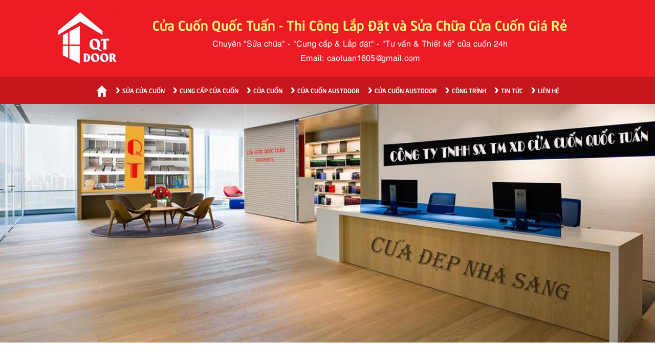

--- FILE ---
content_type: text/html; charset=utf-8
request_url: http://cuacuonquoctuan.vn/cua-cuon-duc-austdoor-a49i.html
body_size: 14123
content:

<!DOCTYPE html PUBLIC "-//W3C//DTD XHTML 1.0 Strict//EN" "http://www.w3.org/TR/xhtml1/DTD/xhtml1-strict.dtd">
<html xmlns="http://www.w3.org/1999/xhtml" xml:lang="vi" lang="vi">
<head><meta name="google-site-verification" content="eSKmCq_vlOkn6BodD3K-wSvFtAsRGCK8HimcvoyRdSs" /><meta http-equiv="Content-Type" content="text/html; charset=UTF-8" /><meta name="viewport" content="width=device-width, initial-scale=-100%, user-scalable=yes" /><meta name="format-detection" content="telephone=no" /><link rel="shortcut icon" type="image/x-icon" href="/userfile/config/favicon.png?id=3" /><link href="/W_css/styles.css?v=108" rel="stylesheet" /><link href="/W_css/slick.css" rel="stylesheet" /><link href="/W_css/animate.css" rel="stylesheet" /><link href="/W_css/xvnet-content.css?v=103" rel="stylesheet" />
    <script src="/W_js/jquery.min.js" type="text/javascript"></script>
    <script src="/W_js/slick.min.js" type="text/javascript"></script>
    <script src="/W_js/wow.js" type="text/javascript"></script>
    <script src="/W_js/custom.js" type="text/javascript"></script>
	
	<script src="https://mangxuyenviet.vn/js/common.js?v=3" type="text/javascript"></script> 
	
    <script src="https://xms.xvnet.vn/js/web-log.js"></script>
	
	<!-- Google Tag Manager -->
<script>(function(w,d,s,l,i){w[l]=w[l]||[];w[l].push({'gtm.start':
new Date().getTime(),event:'gtm.js'});var f=d.getElementsByTagName(s)[0],
j=d.createElement(s),dl=l!='dataLayer'?'&l='+l:'';j.async=true;j.src=
'https://www.googletagmanager.com/gtm.js?id='+i+dl;f.parentNode.insertBefore(j,f);
})(window,document,'script','dataLayer','GTM-MXRJJDFP');</script>
<!-- End Google Tag Manager -->
	
	
	<!-- Global site tag (gtag.js) - Google Analytics -->
<script async src="https://www.googletagmanager.com/gtag/js?id=G-YKEEWDY5YY"></script>
<script>
  window.dataLayer = window.dataLayer || [];
  function gtag(){dataLayer.push(arguments);}
  gtag('js', new Date());

  gtag('config', 'G-YKEEWDY5YY');
</script>
	

<script>
	function gtag_report_conversion(url) {
		
	  return false;
	}

	//disableCopy(); 

</script>

    



<meta name="title" content='CỬA CUỐN ĐỨC AUSTDOOR A49i' />
<meta name="keywords" content='' />
<meta name="description" content='' />

<meta property="og:locale" content="vi_VN" />
<meta property="og:type" content="website" />
<meta property="og:site_name" content="cuacuonquoctuan.vn" />
<meta property="og:url" content="https://cuacuonquoctuan.vn/cua-cuon-duc-austdoor-a49i.html" />
<meta property="og:title" content='CỬA CUỐN ĐỨC AUSTDOOR A49i' />
<meta property="og:description" content='' />
<meta property="og:image" content='http://cuacuonquoctuan.vn/userfile/products/2021_06_30_14_59_41_47.png' />
<meta property="og:image:width" content="" />
<meta property="og:image:height" content="" />

<meta name="twitter:card" content="summary" />
<meta name="twitter:description" content='' />
<meta name="twitter:title" content='CỬA CUỐN ĐỨC AUSTDOOR A49i' />
<meta name="twitter:image" content='http://cuacuonquoctuan.vn/userfile/products/2021_06_30_14_59_41_47.png' />

<link rel="canonical" href="https://cuacuonquoctuan.vn/cua-cuon-duc-austdoor-a49i.html" />
<link href="/W_css/slick.css" rel="stylesheet" />
<link rel="stylesheet" href="/css/dpNumberPicker-2.x-skin.grey.css">
<script src="/W_js/slick.min.js" type="text/javascript"></script>
<style type="text/css">
.sp-main{display: flex;justify-content: space-between;margin: 55px 0 45px;}
.sp-main-img {width: calc(55% - 40px);display: flex;justify-content: space-between;align-items:center;}
.sp-main-slide {width: calc(100% - 105px);order: 2;}
.sp-main-thumb {width: 100px;}
.sp-main-thumb .slick-slide{margin-bottom:5px;border: 1px solid #ecebeb;}
.sp-main-thumb img, .sp-main-slide img {max-width: 100%;max-height: 100%;}
/*.sp-main-thumb.slick-vertical .slick-slide {border: 1px solid #c4c4c4;width: 93px;height: 93px;margin: 3px 0;display: flex;justify-content: center;align-items: center;}*/
.sp-main-info{width: 45%;}
.sp-main-sku{margin: 0 0 15px;border-bottom: 1px solid #cdcdcd;}
.sp-main-ttl{font-size: 25px;font-weight: bold;color: #000;line-height: 1.3em;padding: 0 0 5px;}
.sp-main-list{font-size:15px;margin-bottom: 20px;}
.sp-main-num{display: flex;align-items: center;}
.dpui-numberPicker{margin-left:15px;}
.sp-main-price span{color: #075aae;font-size: 24px;font-weight: 600;}
.sp-main-btn{margin: 1.5em 0 0;}
.sp-main-btn a{text-decoration: none;display: inline-block;background: #e50307;color: #fff;font-size: 18px;font-weight: 700;padding: 5px 20px;transition: all 0.5s ease;}
.sp-main-btn a:hover{color: #fff;background: #03b9ad;}
.sp-cont {display: flex;justify-content: space-between;}
.sp-cont-main {width: 790px;}
.tabs {display: block;margin: 0;padding: 0;list-style: none;border-bottom: 1px solid #7f7f7f;}
.tabs li {background: none;color: #000;display: inline-block;padding: 0px 15px;cursor: pointer;font-size: 17px;font-weight: 700;border-bottom: 2px solid transparent;}
.tabs li.current {color: #333;border-bottom: 2px solid #fff;}
.tab-content {display: none;padding: 30px 20px 0;}
.tab-content.current {display: inherit;}
.sp-cont-related {width: 247px;}
.sp-cont-ttl {text-align: center;font-size: 16px;font-weight: bold;text-transform: uppercase;color: #000;border-bottom: 1px solid #7f7f7f;}
.sp-cont-ttl {text-align: center;font-size: 16px;font-weight: bold;text-transform: uppercase;color: #000;border-bottom: 1px solid #7f7f7f;padding: 0 0 7px;margin: 0 0 20px;}
.sp-cont-item {margin: 0 0 20px;}
.sp-cont-item a {text-decoration: none;background: #fff;display: block;-webkit-box-shadow: 0px 0px 8px 0px rgba(0, 0, 0, 0.2);-moz-box-shadow: 0px 0px 8px 0px rgba(0, 0, 0, 0.2);box-shadow: 0px 0px 8px 0px rgba(0, 0, 0, 0.2);padding: 10px;text-align: center;transition: all 0.5s ease;}
.sp-itm-img {margin: 0 0 15px;display: flex;justify-content: center;align-items: center;overflow: hidden;}
.sp-itm-img img {transition: all 0.5s ease;/*width: 100%;*/max-height: 100%;}
.sp-cont-item:hover .sp-itm-img img {transform: scale(1.1,1.1);}
.sp-itm-ttl {margin: 0;font-size: 16px;color: #666;}
.sp-cont-item:hover .sp-itm-ttl {color: #0072bc;}
em strong, strong em{font-style:italic;font-weight:bold;}
.sp-main-list p{font-size:14px;}
.sp-main-list a{color:blue;}
.sp-main-list ul, .xvnet-content ol {margin-bottom: 1.5em;}
.sp-main-list ul li{line-height: 1.3em;font-size: initial !important;padding:3px 0px 3px 25px;list-style-type:square !important;list-style:inside;}
.sp-main-list ol li{line-height: 1.3em;font-size: initial !important;padding:3px 0px 3px 25px;list-style-type:decimal !important;list-style:inside;}
@media screen and (max-width: 768px) {
.sp-main{display:block;}
.sp-main-img, .sp-main-info {width: 100%;}
}
@media screen and (max-width: 480px) {
.tab-content{padding: 20px 0px 0;}
.sp-main{display:block;}
.sp-main-img, .sp-main-info, .sp-cont-main, .sp-cont-related{width:100%;}
.sp-cont{display:block;}
.sp-main-img {display: block;width: 100%;justify-content: center;margin: 0 0 30px;}
.sp-main-slide{width: 100%;order: unset;margin-bottom: 20px;}
.sp-main-thumb{width:100%;}
.sp-itm-img{height:auto;}
.sp-cont-main{margin-bottom:50px;}
.sp-main-thumb .slick-slide{margin:0 3px;}}
    </style>

	<style>
body{
-moz-user-select: none !important;
-webkit-touch-callout: none!important;
-webkit-user-select: none!important;
-khtml-user-select: none!important;
-moz-user-select: none!important;
-ms-user-select: none!important;
user-select: none!important;
}
</style>
    <style type="text/css">
        .hidden {display: none;}
			
			@media(max-width:768px)
			{
				.xvnet-content img{height:auto !important;}
			}
			
    </style>

<title>
	CỬA CUỐN ĐỨC AUSTDOOR A49i
</title></head>
<body onload="add_alt_img()"  id="index"> <!--onkeydown="return false"-->

<!-- Google Tag Manager (noscript) -->
<noscript><iframe src="https://www.googletagmanager.com/ns.html?id=GTM-MXRJJDFP"
height="0" width="0" style="display:none;visibility:hidden"></iframe></noscript>
<!-- End Google Tag Manager (noscript) -->


    <h1 style="position: absolute; left: -2000px;"></h1>
    <h2 style="position: absolute; left: -2000px;">cuacuonquoctuan.vn</h2>
    <form method="post" action="/cua-cuon-duc-austdoor-a49i.html" id="frm01">
<div class="aspNetHidden">
<input type="hidden" name="__VIEWSTATE" id="__VIEWSTATE" value="/wEPDwUJMzY5MjcyOTA3ZGRJcoW4jNC/GYKMBkbfMbXr/MlIL9AfsuHJvZXzHAqlOQ==" />
</div>

<div class="aspNetHidden">

	<input type="hidden" name="__VIEWSTATEGENERATOR" id="__VIEWSTATEGENERATOR" value="C0955CA4" />
</div>
        <div id="wrapper">
            <div id="header">
                <div class="h-top">
                    <div class="container">
                        <p class="logo"><a href="/"><img src="/userfile/config/Logo.png" alt="Logo" /></a></p>
                        <div class="h-txt">
                            <p class="h-name">Cửa Cuốn Quốc Tuấn - Thi Công Lắp Đặt và Sửa Chữa Cửa Cuốn Giá Rẻ</p>
							
                            <p class="h-info">Chuyên "Sửa chữa" - "Cung cấp & Lắp đặt" - "Tư vấn & Thiết kế" cửa cuốn 24h<br>
                                Email: <a href='mailto:caotuan1605@gmail.com' style='color:#fff;'>caotuan1605@gmail.com</a></p>
                        </div>
                        <label class="sp menu-icon"><span></span></label>
                    </div>
                </div>
                <div id="gnavi">
                    <div class="container">
                        <ul class="gnavi">
                            <li><a href="/"><img src="/W_images/gnv_home.png" alt="ico-home" /></a></li>
                            <!--<li><a href="/gioi-thieu">GIỚI THIỆU</a></li>-->
							<li><a href="/sua-cua-cuon.html">Sửa cửa cuốn</a></li>
							<li><a href="/blogs/thi-cong-lap-dat-cua-cuon">Cung cấp cửa cuốn</a></li>
							
								
										<li id="Rpt_Menu_Product_li_over_0" class="over"><a href="/san-pham/cua-cuon">Cửa cuốn</a><span id="Rpt_Menu_Product_gnv_ico_0" class="gnv-ico"></span>
											<ul id="Rpt_Menu_Product_ul_submenu_0" class="submenu">
												
										<li><a href="/san-pham/cua-cuon-duc">Cửa cuốn nhôm công nghệ Đức</a></li>
									
										<li><a href="/san-pham/cua-cuon-song-ngang">Cửa cuốn song ngang</a></li>
									
										<li><a href="/san-pham/cua-cuon-mac-vong">Cửa cuốn mắc võng</a></li>
									
										<li><a href="/san-pham/cua-cuon-uc-tam-lien">Cửa cuốn Úc tấm liền</a></li>
									
										<li><a href="/san-pham/cua-cuon-dai-loan">Cửa cuốn Đài Loan </a></li>
									
										<li><a href="/san-pham/binh-luu-dien-cua-cuon">Bình lưu điện cửa cuốn</a></li>
									
										<li><a href="/san-pham/motor-cua-cuon">Motor cửa cuốn</a></li>
									
										<li><a href="/san-pham/remote-cua-cuon">Remote cửa cuốn</a></li>
									
										<li><a href="/san-pham/dieu-khien-cua-cuon-qua-dien-thoai">Điều khiển cửa cuốn qua điện thoại</a></li>
									
											</ul>
										</li>
									
										<li id="Rpt_Menu_Product_li_over_1"><a href="/san-pham/">Cửa cuốn Austdoor</a>
											
										</li>
									
										<li id="Rpt_Menu_Product_li_over_2"><a href="/san-pham/">Cửa cuốn Austdoor</a>
											
										</li>
									
							
                            <li><a href="/blogs/du-an">CÔNG TRÌNH</a></li>
                            <li><a href="/blogs/tin-tuc">TIN TỨC</a></li>
                            <li><a href="/lien-he">LIÊN HỆ</a></li>
                        </ul>
                    </div>
                </div>
            </div>
    <div class="mainvisual">
        <div class="main-slide">
              
                        <p><img src="/UserFile/BannerAdv/2020_05_26_10_34_50_98.jpg" alt="Slide 1" /></p>
                    
        </div>
    </div>
	<style>
	.video01{text-align:center; padding-top:20px;}
	.video01 iframe{max-width:100%;}
	</style>
	<div class='video01'>
		<iframe width="560" height="315" src="https://www.youtube.com/embed/K3I998deb8M" title="YouTube video player" frameborder="0" allow="accelerometer; autoplay; clipboard-write; encrypted-media; gyroscope; picture-in-picture" allowfullscreen></iframe>
	</div>
	
  

 
    <script type="text/javascript">
        $(document).ready(function () {
            set_link_motor_binh_luu_dien();
            $('.gnavi > li:nth-child(3)').addClass('active');
            $('#bc-current-pro').html($('#MainContent_lblTitle').html());
            var src_img = $('#MainContent_Imgsmall').attr('src');
            $('#MainContent_hdn_img').val(src_img);
        });

        function get_data() {
            $('#MainContent_hdn_Select_Size_Name').val($('.sp-main-sku').text());
            return true;
        }

        function set_link_motor_binh_luu_dien() {
            var tmp_html = $('#mota-sp').html();
            var link_moto_binhluu = "sản phẩm " + "<a href='/san-pham/motor-cua-cuon' target='blank'>moto</a>" + " hoặc " + "<a href='/san-pham/binh-luu-dien-cua-cuon' target='blank'>bình lưu điện</a>";
            tmp_html = tmp_html.replace("sản phẩm moto hoặc bình lưu điện", link_moto_binhluu);
            $('#mota-sp').html(tmp_html)
        }

        
    </script>
    <input type="hidden" name="ctl00$MainContent$HDPage_OtherPro" id="MainContent_HDPage_OtherPro" value="3" />
    <input type="hidden" name="ctl00$MainContent$hdn_Select_Size_Name" id="MainContent_hdn_Select_Size_Name" />
    <input type="hidden" name="ctl00$MainContent$hdn_Select_Color_Name" id="MainContent_hdn_Select_Color_Name" />
    <input type="hidden" name="ctl00$MainContent$hdn_img" id="MainContent_hdn_img" />
    <input type="hidden" name="ctl00$MainContent$hdn_price" id="MainContent_hdn_price" />

    <input type="hidden" name="ctl00$MainContent$hdn_Select_Size" id="MainContent_hdn_Select_Size" value="0" />
    <input type="hidden" name="ctl00$MainContent$hdn_Select_Color" id="MainContent_hdn_Select_Color" />

    <input type="hidden" name="ctl00$MainContent$hdn_qty_cart" id="MainContent_hdn_qty_cart" value="1" />
    <div class="under product">
        <div class="mainvisual">
            <div class="container">
                <p class="under-main-ttl">Sản phẩm</p>
                <ul class="topic-path">
                    <li><a href="/">Trang chủ</a></li>
                    <li><a href="/san-pham">Sản phẩm</a></li>
                    <li><a href='/san-pham/cua-cuon-austdoor'>Cửa cuốn Austdoor</a></li>
                </ul>
            </div>
        </div>
        <div id="main">
            <div id="content">
                <div class="under-section">
                    <div class="container">
                <div class="sp-main">
                    <div class="sp-main-img">
                        <ul class="sp-main-slide">
                            <li>
                                <img id="MainContent_imgBig" data-zoom-image="/UserFile/Products/2021_06_30_14_59_41_47_mediumSize.png" src="/UserFile/Products/2021_06_30_14_59_41_47_mediumSize.png" /></li>
                            
                        </ul>
                        <ul class="sp-main-thumb">
                            <li>
                                <img id="MainContent_Imgsmall" src="/UserFile/Products/2021_06_30_14_59_41_47_smallSize.png" /></li>
                            
                        </ul>
                    </div>
                    <div class="sp-main-info">
                        <h3 class="sp-main-ttl">
                            <span id="MainContent_lblTitle">CỬA CUỐN ĐỨC AUSTDOOR A49i</span></h3>
                        <p id="MainContent_div_Code" class="sp-main-sku">
                            Mã SP:
                            <span id="MainContent_lbl_model">A49i</span>
                        </p>
                        <div class="sp-main-list" id="mota-sp">
                            LƯU Ý : Đơn giá trên chưa bao gồm moto , bình lưu điện và thuế VAT 10%<br>Quý khách vào mục sản phẩm moto hoặc bình lưu điện để biết giá<br>Đơn giá trên chiết khấu 10%
                        </div>
                      
                        <p class="sp-main-price">
                            Giá: <span>
                                <span id="MainContent_lblPrice">Liên Hệ</span></span>
                        </p>
                    
                       
                      
                       <p class="sp-main-share">
                            <div class="addthis_inline_share_toolbox">
                                <script type="text/javascript" src="//s7.addthis.com/js/300/addthis_widget.js#pubid=ra-596d8dc3147c7c79"></script>
                            </div>
                        </p>
                    </div>
                </div>
                <div class="sp-cont">
                    <div class="sp-cont-main">
                        <ul class="tabs">
                            <li class="tab-link current" data-tab="tab-1">THÔNG TIN CHUNG</li>
                            
                        </ul>
                        <div id="tab-1" class="tab-content current xvnet-content">
                            <p>&nbsp;<strong style="font-family: UTMHelve, Gotham, &quot;Helvetica Neue&quot;, Helvetica, Arial, sans-serif; font-size: 15px; box-sizing: border-box;">CHI TIẾT SẢN PHẨM</strong></p>
<p style="box-sizing: border-box; margin: 0px 0px 15px; padding: 0px; font-size: 15px; text-size-adjust: none; line-height: 24px; font-family: UTMHelve, Gotham, &quot;Helvetica Neue&quot;, Helvetica, Arial, sans-serif;">- Th&acirc;n cửa l&agrave;m bằng hợp kim nh&ocirc;m ti&ecirc;u chuẩn 6063 . m&agrave;u sơn bảo h&agrave;nh 5 năm</p>
<p style="box-sizing: border-box; margin: 0px 0px 15px; padding: 0px; font-size: 15px; text-size-adjust: none; line-height: 24px; font-family: UTMHelve, Gotham, &quot;Helvetica Neue&quot;, Helvetica, Arial, sans-serif;">- Khe tho&aacute;ng h&igrave;nh elip . Sơn cao cấp AKZO NOBEL , m&agrave;u ghi</p>
<p style="box-sizing: border-box; margin: 0px 0px 15px; padding: 0px; font-size: 15px; text-size-adjust: none; line-height: 24px; font-family: UTMHelve, Gotham, &quot;Helvetica Neue&quot;, Helvetica, Arial, sans-serif;">- K&iacute;ch thước tối đa ( ngang 5m * cao 5m )</p>
<p style="box-sizing: border-box; margin: 0px 0px 15px; padding: 0px; font-size: 15px; text-size-adjust: none; line-height: 24px; font-family: UTMHelve, Gotham, &quot;Helvetica Neue&quot;, Helvetica, Arial, sans-serif;">-M&oacute;c d&agrave;y 0.9mm- 1,1mm .</p>
<p style="box-sizing: border-box; margin: 0px 0px 15px; padding: 0px; font-size: 15px; text-size-adjust: none; line-height: 24px; font-family: UTMHelve, Gotham, &quot;Helvetica Neue&quot;, Helvetica, Arial, sans-serif;">- Điều chỉnh khe tho&aacute;ng hay k&iacute;n t&ugrave;y theo &yacute; th&iacute;ch , c&aacute;ch &acirc;m , c&aacute;ch nhiệt tốt</p>
<p style="box-sizing: border-box; margin: 0px 0px 15px; padding: 0px; font-size: 15px; text-size-adjust: none; line-height: 24px; font-family: UTMHelve, Gotham, &quot;Helvetica Neue&quot;, Helvetica, Arial, sans-serif; text-align: center;"><img src="https://cuacuonquoctuan.com.vn/UserFile/editor/images/tin%20t%E1%BB%A9c/A49i-1.jpg" alt="" style="box-sizing: border-box; border: 0px; vertical-align: bottom; max-width: 100%;" /></p>
<p style="box-sizing: border-box; margin: 0px 0px 15px; padding: 0px; font-size: 15px; text-size-adjust: none; line-height: 24px; font-family: UTMHelve, Gotham, &quot;Helvetica Neue&quot;, Helvetica, Arial, sans-serif; text-align: center;"><img src="https://cuacuonquoctuan.com.vn/UserFile/editor/images/tin%20t%E1%BB%A9c/A49i-2.png" alt="" style="box-sizing: border-box; border: 0px; vertical-align: bottom; max-width: 100%;" /></p>
<p style="box-sizing: border-box; margin: 0px 0px 15px; padding: 0px; font-size: 15px; text-size-adjust: none; line-height: 24px; font-family: UTMHelve, Gotham, &quot;Helvetica Neue&quot;, Helvetica, Arial, sans-serif; text-align: center;"><img src="https://cuacuonquoctuan.com.vn/UserFile/editor/images/tin%20t%E1%BB%A9c/A49i-3.jpg" alt="" style="box-sizing: border-box; border: 0px; vertical-align: bottom; max-width: 100%;" /></p>
                        </div>
                       
                    </div>
                    <div class="sp-cont-related">
                        <p class="sp-cont-ttl">SẢN PHẨM KHÁC</p>
                        <div class="sp-cont-list">
                            
                                    <div class="sp-cont-item">
                                        <a href='/cua-cuon-austdoor-super-s7.html' title="Cửa cuốn Austdoor  Super S7">
                                            <p class="sp-itm-img"><img src="/UserFile/Products/2024_07_31_10_54_56_30_mediumSize.PNG" alt="" />
                                            </p>
											<h3 class="pro-home-ttl" style='height:auto;'>Cửa cuốn Austdoor  Super S7</h3>
											<p class="pro-home-price">Liên Hệ</p>
                                        </a>
                                    </div>
                                
                                    <div class="sp-cont-item">
                                        <a href='/cua-cuon-austdoor-super-s6.html' title="Cửa Cuốn Austdoor Super - S6">
                                            <p class="sp-itm-img"><img src="/UserFile/Products/2024_07_31_10_04_35_16_mediumSize.PNG" alt="" />
                                            </p>
											<h3 class="pro-home-ttl" style='height:auto;'>Cửa Cuốn Austdoor Super - S6</h3>
											<p class="pro-home-price">Liên Hệ</p>
                                        </a>
                                    </div>
                                
                                    <div class="sp-cont-item">
                                        <a href='/cua-cuon-austdoor-aluroll-s61.html' title="Cửa Cuốn Austdoor Aluroll S61">
                                            <p class="sp-itm-img"><img src="/UserFile/Products/2024_07_31_11_14_45_49_mediumSize.PNG" alt="" />
                                            </p>
											<h3 class="pro-home-ttl" style='height:auto;'>Cửa Cuốn Austdoor Aluroll S61</h3>
											<p class="pro-home-price">Liên Hệ</p>
                                        </a>
                                    </div>
                                
                        </div>
                    </div>
                </div>
                </div>
                </div>
            </div>
        </div>
    </div>
    <script type="text/javascript">
        $(document).ready(function () {

           $('ul.tabs li').click(function () {
                var tab_id = $(this).attr('data-tab');

                $('ul.tabs li').removeClass('current');
                $('.tab-content').removeClass('current');

                $(this).addClass('current');
                $("#" + tab_id).addClass('current');
            })

            var hdn_sl = $('#MainContent_hdn_qty_cart');
            var input = $('.dpui-numberPicker-input');
            min = input.attr('min'),
            max = input.attr('max');
            $('.dpui-numberPicker-increase').click(function () {
                var oldValue = parseFloat(input.val());
                if (oldValue >= max) {
                    var newVal = oldValue;
                } else {
                    var newVal = oldValue + 1;
                    $('#np').removeClass('dpui-numberPicker-min')
                }
                input.val(newVal);
                hdn_sl.val(newVal);
            });

            $('.dpui-numberPicker-decrease').click(function () {
                var oldValue = parseFloat(input.val());
                if (oldValue <= min) {
                    var newVal = oldValue;
                    $('#np').addClass('dpui-numberPicker-min')
                } else {
                    var newVal = oldValue - 1;
                }
                input.val(newVal);
                hdn_sl.val(newVal);
            });
            if (screen.width <= 768) {
                $('.xvnet-content img').each(function () {
                    $(this).removeAttr('width');
                    $(this).removeAttr('height');
                });
            }
        });

        $('.sp-main-slide').slick({
            slidesToShow: 1,
            slidesToScroll: 1,
            arrows: false,
            fade: true,
            asNavFor: '.sp-main-thumb'
        });
        $('.sp-main-thumb').slick({
            slidesToShow: 4,
            slidesToScroll: 1,
            asNavFor: '.sp-main-slide',
            dots: false,
            focusOnSelect: true,
            vertical: true,
            arrows: false,
            responsive: [
               {
                   breakpoint: 426,
                   settings: {
                       slidesToShow: 3,
                       infinite: true,
                       vertical: false,
                   }
               },
               {
                   breakpoint: 376,
                   settings: {
                       slidesToShow: 3,
                       vertical: false,
                   }
               }
            ]
        });
    </script>


<script src="/W_js/custommaster.js?v=100"></script>
<input type="hidden" name="ctl00$SlidesHome$Hdn_Key_WhyUs" id="SlidesHome_Hdn_Key_WhyUs" value="tai-sao-chon-chung-toi" />
    <input type="hidden" name="ctl00$SlidesHome$Hdn_Page_WhyUs" id="SlidesHome_Hdn_Page_WhyUs" value="3" />
    <input type="hidden" name="ctl00$SlidesHome$Hdn_Key_Project" id="SlidesHome_Hdn_Key_Project" value="du-an" />
    <input type="hidden" name="ctl00$SlidesHome$Hdn_Page_Project" id="SlidesHome_Hdn_Page_Project" value="6" />
    <input type="hidden" name="ctl00$SlidesHome$Hdn_Key_Construction" id="SlidesHome_Hdn_Key_Construction" value="quy-trinh-thi-cong" />
    <input type="hidden" name="ctl00$SlidesHome$Hdn_Page_Construction" id="SlidesHome_Hdn_Page_Construction" value="4" />
    <input type="hidden" name="ctl00$SlidesHome$Hdn_Key_Customer" id="SlidesHome_Hdn_Key_Customer" value="Feel-customer" />
    <input type="hidden" name="ctl00$SlidesHome$Hdn_Page_Customer" id="SlidesHome_Hdn_Page_Customer" value="10" />
	
	<style>
		.li-co2 li{display:inline-block; width:48%;}
		@media screen and (max-width: 480px) {
			.li-co2 li{display:block; width:100%;}
		}
	</style>
	
<div class="box03" style="background:#fdfbff;">
            <div class="container">
                <p class="idx-ttl wow fadeInUp">VÌ SAO CHỌN CHÚNG TÔI?</p>
				<div class="b01-cnt wow fadeInRight xvnet-content" style='max-width:900px; margin: 0 auto;' >
                        <p><span style="font-size: 18px;"><strong><span style="font-family: &quot;Times New Roman&quot;;">C&ocirc;ng Ty TNHH SX TM XD Cửa Cuốn Quốc Tuấn Được Th&agrave;nh Lập Từ Năm 2005 Bằng Sự Cố Gắng Chăm Chỉ L&agrave;m Việc Đ&atilde; Tạo Chổ Đứng Vững Chắc Cũng Như Niềm Tin Của Q&uacute;y Kh&aacute;ch H&agrave;ng D&agrave;nh Cho Quốc Tuấn</span></strong></span></p>
<p><strong style="color: rgb(255, 0, 0);"><span style="font-size: 16px;"><span style="font-family: &quot;Times New Roman&quot;;">* C&ocirc;ng Ty Quốc Tuấn Đ&atilde; V&agrave; Đang Khẳng Định Vị Tr&iacute; Khả Năng Của M&igrave;nh Trong Phạm Tr&ugrave; Chuy&ecirc;n M&ocirc;n Ngh&agrave;nh Cửa Cuốn Bằng C&aacute;ch Đưa Ra &Yacute; Tưởng Tư Vấn - Thiết Kế - V&agrave; Mang Sản Phẩm Chất Lượng Cao Đến Tay Nguời D&ugrave;ng</span></span></strong></p>
<p><span style="color: rgb(0, 0, 0);"><strong style="color: rgb(255, 0, 0);"><span style="font-size: 16px;"><span style="font-family: &quot;Times New Roman&quot;;">* B&ecirc;n Cạnh Đ&oacute; C&ocirc;ng Ty Quốc Tuấn Lu&ocirc;n Đề Cao Tầm Quan Trọng Tro</span></span></strong></span><span style="color: rgb(0, 0, 0);"><strong style="color: rgb(255, 0, 0);"><span style="font-size: 16px;"><span style="font-family: &quot;Times New Roman&quot;;">ng Việc Quản L&yacute; Chất Lượng Sản Phẩm Từ Kh&acirc;u Sản Xuất - Đ&oacute;ng G&oacute;i - Vận Chuyển - Thi C&ocirc;ng Lắp Đặt Nhằm Đem Lại Sự H&agrave;i L&ograve;ng Tối Đa Nhất Cho Kh&aacute;ch H&agrave;ng</span></span></strong></span></p>
<p><span style="color: rgb(0, 0, 0);"><strong style="color: rgb(255, 0, 0);"><span style="font-size: 16px;"><span style="font-family: &quot;Times New Roman&quot;;">* Với Đội Ngũ Kỹ Thuật C&oacute; Kinh Nghiệm Gần 20 Năm Trong Nghề Được Đ&agrave;o Tạo B&agrave;i Bản Từ Quy Tr&igrave;nh Sản Xuất - Lắp Đặt - Sửa Chửa Đ&atilde; Đem Lại Sự An T&acirc;m An To&agrave;n Cũng Như Chất Lượng Tốt Nhất Cho Kh&aacute;ch H&agrave;ng Đ&atilde; Từng Sử Dụng Sản Phẩm B&ecirc;n Quốc Tuấn&nbsp;</span></span></strong></span></p>
<p><span style="color: rgb(0, 0, 0);"><strong style="color: rgb(255, 0, 0);"><span style="font-size: 16px;"><span style="font-family: &quot;Times New Roman&quot;;">* Với Sự Nổ Lực Cố Gắng Từ Ng&agrave;y Th&agrave;nh Lập Đến B&acirc;y Giờ C&ocirc;ng Ty Ch&uacute;ng T&ocirc;i Lu&ocirc;n Phấn Đấu Học Hỏi V&agrave; Trau Dồi Kinh Nghiệm Cũng Như Đầu Tư Trang Thiết Bị M&aacute;y M&oacute;c Hiện Đại Nhất Để Phục Vụ Q&uacute;y Kh&aacute;ch H&agrave;ng Những Sản Phẩm Mới Mẻ V&agrave; Theo Xu Hướng Hiện Đại H&oacute;a</span></span></strong></span></p>
<p><span style="color: rgb(0, 0, 0);"><strong style="color: rgb(255, 0, 0);"><span style="font-size: 16px;"><span style="font-family: &quot;Times New Roman&quot;;">* Ch&uacute;ng T&ocirc;i Kh&ocirc;ng Những Ch&uacute; Trọng Về&nbsp;Sản Phẩm&nbsp;Chất Lượng&nbsp; Cao M&agrave; C&ograve;n Đi K&egrave;m Với Dịch Vụ Hậu M&atilde;i Tốt, Hiểu Được Điều N&agrave;y C&ocirc;ng Ty Quốc Tuấn Lu&ocirc;n Coi Trọng&nbsp; Đến Kh&acirc;u Dịch Vụ Bảo H&agrave;nh, Bảo Tr&igrave; Sản Phẩm L&agrave; 1 Phần Tất Yếu. Với Phương Ch&acirc;m &quot; Lu&ocirc;n C&oacute; Mặt Khi Bạn Cần&quot; Kh&ocirc;ng Kể Ng&agrave;y Đ&ecirc;m</span></span></strong></span></p>
<p><span style="color: rgb(0, 0, 0);"><strong style="color: rgb(255, 0, 0);"><span style="font-size: 16px;"><span style="font-family: &quot;Times New Roman&quot;;">* Dịch Vụ Bảo H&agrave;nh 24/7 Với Đội Ngủ Kỹ Thuật Chuy&ecirc;n Nghiệp Cam Kết Sẽ L&agrave; Thương Hiệu C&oacute; Chế Độ Bảo H&agrave;nh Nhanh Nhất, Chuy&ecirc;n Nghiệp Nhất</span></span></strong></span></p>
<span style="display: none" id='content_tai-sao-chon-chung-toi'>
    <input type="hidden" name="ctl00$SlidesHome$content_01$Hdn_Status" id="SlidesHome_content_01_Hdn_Status" value="1" />
    
    
</span>
                </div>
					
                <div class="b03-list" style='display:none;'>
                    
                </div>
            </div>
        </div>
        <div class="box04" style='display:none;'>
            <div class="container">
                <p class="idx-ttl wow fadeInUp">DỰ ÁN NỔI BẬT</p>
                <div class="custom b04-list wow fadeInUp">
                    
                            <div class="b04-item">
                                <a href="/chi-tiet-tin/Lap-dat-cua-cuon-quan-11-377-539.html" title="Lắp đặt cửa cuốn quận 11">
                                    <p class="b04-itm-img"><img src="/UserFile/News/Main/2020_03_20_17_03_16_85_smallSize.jpg" alt="Lắp đặt cửa cuốn quận 11" /></p>
                                    <p class="b04-itm-ttl">Lắp đặt cửa cuốn quận 11</p>
                                    <p class="b04-itm-txt"></p>
                                    <p class="b04-itm-btn">XEM THÊM</p>
                                </a>
                            </div>
                        
                            <div class="b04-item">
                                <a href="/chi-tiet-tin/Lap-dat-cua-cuon-quan-10-377-537.html" title="Lắp đặt cửa cuốn quận 10">
                                    <p class="b04-itm-img"><img src="/UserFile/News/Main/2020_03_20_17_00_17_48_smallSize.jpg" alt="Lắp đặt cửa cuốn quận 10" /></p>
                                    <p class="b04-itm-ttl">Lắp đặt cửa cuốn quận 10</p>
                                    <p class="b04-itm-txt">Chuyên Thi Cống Lắp Đặt Cửa Cuốn Tại Quận 10, Tư Vấn Thiết Kế Báo Giá Nhanh Chóng, Thợ Kỹ Thuật Tay Nghề Giỏi. Sản Phẩm Được Sản Xuất Trên Dây Chuyền Hiện Đại,</p>
                                    <p class="b04-itm-btn">XEM THÊM</p>
                                </a>
                            </div>
                        
                </div>
            </div>
        </div>
		<div class="box05">
            <div class="container">
                <p class="idx-ttl wow fadeInUp">Tìm địa điểm gần bạn</p>
               <div class="b01-cnt wow fadeInRight xvnet-content li-co2" style='max-width:900px; margin: 0 auto;' >
                   <div>
<ul>
    <li><span style="font-size: 13px;"><span style="color: rgb(0, 0, 0);"><strong><span style="font-family: &quot;Times New Roman&quot;;">Văn Ph&ograve;ng: 292 T&acirc;y Thạnh, Quận T&acirc;n Ph&uacute;</span></strong></span></span></li>
    <li><span style="font-size: 13px;"><span style="color: rgb(0, 0, 0);"><strong><span style="font-family: &quot;Times New Roman&quot;;">Showrom Quận 1: 224/6 Nguyễn Tr&atilde;i</span></strong></span></span></li>
    <li><span style="font-size: 13px;"><span style="color: rgb(0, 0, 0);"><strong><span style="font-family: &quot;Times New Roman&quot;;">Showrom Quận 2:&nbsp; 35/5 Đường Số 6, P. Thảo Điền</span></strong></span></span></li>
    <li><span style="font-size: 13px;"><span style="color: rgb(0, 0, 0);"><strong><span style="font-family: &quot;Times New Roman&quot;;">Showrom Quận 3: 277 Nguyễn Thiện Thuật, P.3</span></strong></span></span></li>
    <li><span style="font-size: 13px;"><span style="color: rgb(0, 0, 0);"><strong><span style="font-family: &quot;Times New Roman&quot;;">Showrom Quận 4: 54/3 Ho&agrave;ng Diệu&nbsp;</span></strong></span></span></li>
    <li><span style="font-size: 13px;"><span style="color: rgb(0, 0, 0);"><strong><span style="font-family: &quot;Times New Roman&quot;;">Showrom Quận 5: 255 Trần Hưng Đạo B, P.7</span></strong></span></span></li>
    <li><span style="font-size: 13px;"><span style="color: rgb(0, 0, 0);"><strong><span style="font-family: &quot;Times New Roman&quot;;">Showrom Quận 6: 204/4 Nguyễn Văn Lu&ocirc;ng&nbsp;</span></strong></span></span></li>
    <li><span style="font-size: 13px;"><span style="color: rgb(0, 0, 0);"><strong><span style="font-family: &quot;Times New Roman&quot;;">Showrom Quận 7: 442 Nguyễn Thị Thập, P. T&acirc;n Quy</span></strong></span></span></li>
    <li><span style="font-size: 13px;"><span style="color: rgb(0, 0, 0);"><strong><span style="font-family: &quot;Times New Roman&quot;;">Showrom Quận 8:&nbsp; 355/9 Tạ Quang Bửu, P.5</span></strong></span></span></li>
    <li><span style="font-size: 13px;"><span style="color: rgb(0, 0, 0);"><strong><span style="font-family: &quot;Times New Roman&quot;;">Showrom Quận 9:29/7/9&nbsp; L&ecirc; Lợi, P. Hiệp Ph&uacute;</span></strong></span></span></li>
    <li><span style="font-size: 13px;"><span style="color: rgb(0, 0, 0);"><strong><span style="font-family: &quot;Times New Roman&quot;;">Showrom Quận 10: 250 L&yacute; Thường Kiệt&nbsp;</span></strong></span></span></li>
    <li><span style="font-size: 13px;"><span style="color: rgb(0, 0, 0);"><strong><span style="font-family: &quot;Times New Roman&quot;;">Showrom Quận 11: 11/7 &Ocirc;ng &Iacute;ch Khi&ecirc;m, P.14</span></strong></span></span></li>
    <li><span style="font-size: 13px;"><span style="color: rgb(0, 0, 0);"><strong><span style="font-family: &quot;Times New Roman&quot;;">Showrom Quận 12: 524/5 Nguyễn Văn Qu&aacute;</span></strong></span></span></li>
    <li><span style="font-size: 13px;"><span style="color: rgb(0, 0, 0);"><strong><span style="font-family: &quot;Times New Roman&quot;;">Showrom G&ograve; Vấp: 2 Trần Thị Nghỉ, P.7</span></strong></span></span></li>
    <li><span style="font-size: 13px;"><span style="color: rgb(0, 0, 0);"><strong><span style="font-family: &quot;Times New Roman&quot;;">Showrom Quận T&acirc;n B&igrave;nh: 23/7 Tiền Giang, P.2</span></strong></span></span></li>
    <li><span style="font-size: 13px;"><span style="color: rgb(0, 0, 0);"><strong><span style="font-family: &quot;Times New Roman&quot;;">Showrom B&igrave;nh Thạnh: 488 Bạch Đằng, P.24</span></strong></span></span></li>
    <li><span style="font-size: 13px;"><span style="color: rgb(0, 0, 0);"><strong><span style="font-family: &quot;Times New Roman&quot;;">Showrom Ph&uacute; Nhuận: 86/10 Phan X&iacute;ch Long, P.2</span></strong></span></span></li>
    <li><span style="font-size: 13px;"><span style="color: rgb(0, 0, 0);"><strong><span style="font-family: &quot;Times New Roman&quot;;">Xưởng SX B&igrave;nh T&acirc;n: 254 Phạm Đăng Giản</span></strong></span></span></li>
    <li><span style="font-size: 13px;"><span style="color: rgb(0, 0, 0);"><strong><span style="font-family: &quot;Times New Roman&quot;;">Nh&agrave; M&aacute;y 1 Thủ Đức:&nbsp; 389/5 Quốc Lộ 13, Hiệp B&igrave;nh Ch&aacute;nh</span></strong></span></span></li>
    <li><span style="font-size: 13px;"><span style="color: rgb(0, 0, 0);"><strong><span style="font-family: &quot;Times New Roman&quot;;">Nh&agrave; M&aacute;y 2 B&igrave;nh Dương : 3/5 Thủ Khoa Hu&acirc;n, Thuận An</span></strong></span></span></li>
</ul>
</div>
<p>&nbsp;</p>
<span style="display: none" id='content_tim-dia-diem-gan-ban'>
    <input type="hidden" name="ctl00$SlidesHome$content_021$Hdn_Status" id="SlidesHome_content_021_Hdn_Status" value="1" />
    
    
</span>
                </div>
            </div>
        </div>
		
        <div class="box05" style='display:none;'>
            <div class="container">
                <p class="idx-ttl wow fadeInUp">QUY TRÌNH THI CÔNG</p>
                <div class="b05-list">
                    
                            <div class="b05-item wow fadeInUp" data-wow-delay="0.2s">
                                <p class="b05-itm-ttl">BƯỚC 1: KHẢO SÁT THỰC TẾ</p>
                                <p class="b05-itm-txt">Khảo sát công trình, nắm bắt yêu cầu sở thích của khách hành để từ đó vạch ra ý tưởng thiết kế cho phù hợp</p>
                            </div>
                        
                            <div class="b05-item wow fadeInUp" data-wow-delay="0.2s">
                                <p class="b05-itm-ttl">BƯỚC 2: THIẾT KẾ SÁNG TẠO ĐỘC ĐÁO</p>
                                <p class="b05-itm-txt">Lên bản vẽ thiết kế chi tiết dự án, thiết kế bản vẽ 3d, liệt kê các nguyên vật liệu để tiến hành, các nguyên liệu chi phí...</p>
                            </div>
                        
                            <div class="b05-item wow fadeInUp" data-wow-delay="0.2s">
                                <p class="b05-itm-ttl">BƯỚC 3: THI CÔNG CHUYÊN NGHIỆP ĐẠT CHUẨN</p>
                                <p class="b05-itm-txt">Tiến hành thi công theo bản vẽ mẫu đã có sẵn, quy trình được làm tỷ mỉ cẩn trọng mang lại kết quả cao cho khách hàng</p>
                            </div>
                        
                            <div class="b05-item wow fadeInUp" data-wow-delay="0.2s">
                                <p class="b05-itm-ttl">BƯỚC 4: HOÀN THÀNH VÀ BÀN GIAO</p>
                                <p class="b05-itm-txt">Điều chỉnh và kiểm tra lại lần cuối các hạng mục thi công, hoàn tất dự án tiến hàng bàn giao cho khách hàng, bảo hàng theo quy định</p>
                            </div>
                        
                </div>
            </div>
        </div>
        <div class="box06">
            <div class="container">
                <p class="idx-ttl wow fadeInUp">ĐÁNH GIÁ KHÁCH HÀNG</p>
                <div class="b06-list wow fadeInUp">
                    
                            <div class="b06-item">
                                <p class="b06-itm-img">
								<img src="/UserFile/News/Category/2023_11_14_15_39_52_03.jpg" alt="Kh281 Lê Văn Sỹ" />
								Kh281 Lê Văn Sỹ
								</p>
								<!--
                                <div class="b06-itm-main">
                                    <p class="b06-itm-star">&#128970;&#128970;&#128970;&#128970;&#128970;</p>
                                    <p class="b06-itm-txt"></p>
                                    <p class="b06-itm-name">Kh281 Lê Văn Sỹ</p>
                                </div>
								-->
                            </div>
                        
                            <div class="b06-item">
                                <p class="b06-itm-img">
								<img src="/UserFile/News/Category/2023_11_14_15_40_10_97.jpg" alt="anh Bảo - KTS Quận 2" />
								anh Bảo - KTS Quận 2
								</p>
								<!--
                                <div class="b06-itm-main">
                                    <p class="b06-itm-star">&#128970;&#128970;&#128970;&#128970;&#128970;</p>
                                    <p class="b06-itm-txt"></p>
                                    <p class="b06-itm-name">anh Bảo - KTS Quận 2</p>
                                </div>
								-->
                            </div>
                        
                            <div class="b06-item">
                                <p class="b06-itm-img">
								<img src="/UserFile/News/Category/2023_11_14_15_40_30_19.jpg" alt="anh Lộc - Tân Phú" />
								anh Lộc - Tân Phú
								</p>
								<!--
                                <div class="b06-itm-main">
                                    <p class="b06-itm-star">&#128970;&#128970;&#128970;&#128970;&#128970;</p>
                                    <p class="b06-itm-txt"></p>
                                    <p class="b06-itm-name">anh Lộc - Tân Phú</p>
                                </div>
								-->
                            </div>
                        
                </div>
            </div>
        </div>
        <div class="box07"  style='display:none;'>
            <div class="container">
                <p class="idx-ttl wow fadeInUp">CAM KẾT CỦA CHỦ TỊCH - CÔNG TY CỬA CUỐN QUỐC TUẤN</p>
                <div class="b07-main">
                    <p class="b07-img wow fadeInUp" data-wow-delay="0.2s"><img src="/W_images/b06_img.png" alt=""/></p>
                    <ul class="b07-list wow fadeInUp" data-wow-delay="0.4s">
    <li>Sản phẩm m&agrave; ch&uacute;ng t&ocirc;i tạo ra lu&ocirc;n c&oacute; tuổi thọ từ 10 năm trở l&ecirc;n.</li>
    <li>Lu&ocirc;n giữ vững ti&ecirc;u ch&iacute; kiến tạo v&agrave; quản l&yacute; đến từng centimet.</li>
    <li>Lu&ocirc;n giữ th&aacute;i độ hỗ trợ kịp thời v&agrave; phản hồi th&ocirc;ng tin trong 24h.</li>
    <li>Mọi vấn đề chưa được h&agrave;i l&ograve;ng h&atilde;y li&ecirc;n hệ CTHĐQT QUỐC TUẤN để được giải quyết mọi vấn đề thỏa đ&aacute;ng cho qu&yacute; kh&aacute;ch.</li>
</ul>
<span style="display: none" id='content_cam-ket-cua-chu-tich'>
    <input type="hidden" name="ctl00$SlidesHome$CamKetContent$Hdn_Status" id="SlidesHome_CamKetContent_Hdn_Status" value="1" />
    
    <img id="SlidesHome_CamKetContent_IMG_Content" src="/UserFile/News/Category/2020_03_19_11_01_34_41.png" alt="Cam kết của chủ tịch" />
</span>
                   
                </div>
            </div>
        </div>

    <input type="hidden" name="ctl00$Hdn_KeyMas_Office" id="Hdn_KeyMas_Office" value="chi-nhanh-van-phong" />
    <input type="hidden" name="ctl00$Hdn_PageMas_Office" id="Hdn_PageMas_Office" value="5" />
  <div id="footer">
    <p id="totop"><a href="#wrapper"><img src="/W_images/totop.png" alt="" /></a></p>
    <ul class="f-call">
      <li><a target='blank' onclick='gtag_report_conversion()' href='https://zalo.me/0934095275'><img src="/W_images/zalo.png" alt="Zalo Chat" /></a></li>
      <li class="f-tel"><a onclick='gtag_report_conversion()' href='tel:0934 095 275'><span class="f-tel-img"><img src="/W_images/tel.png" alt="Hotline" /></span><span class="f-tel-num">0934 095 275</span></a></li>
    </ul>
    <div class="footer01">
      <div class="container">
        <div class="f01-info">
          <p class="f01-logo"><a href="/"><img src="/userfile/config/Logo.png" alt="Logo công ty" /></a></p>
          <p class="f01-name"><span>CÔNG TY TNHH SẢN XUẤT THƯƠNG MẠI XÂY DỰNG CỬA CUÔN QUỐC TUẤN</span>292 Tây Thạnh, Phường Tây Thạnh, Quận Tân Phú, TP HCM<br>caotuan1605@gmail.com</p>
        </div>
        <p class="f01-img"><img src="/userfile/config/Footer-Logo.png" alt="Logo chân trang" /></p>
      </div>
    </div>
    <div class="footer02">
      <div class="container">
        <div class="f02-list">
            
                    <div class="f02-item">
                      <p class="f02-itm-ttl">VĂN PHÒNG</p>
                      <p class="f02-itm-txt">292 Tây Thạnh, Phường Tây Thạnh, Quận Tân Phú, TP HCM</p>
                    </div>
                
                    <div class="f02-item">
                      <p class="f02-itm-ttl">CHI NHÁNH 2</p>
                      <p class="f02-itm-txt">5 Nguyễn Hữu Cảnh, Phường 10 , Tp Vũng Tàu</p>
                    </div>
                
                    <div class="f02-item">
                      <p class="f02-itm-ttl">Nhà Máy Sản Xuất</p>
                      <p class="f02-itm-txt">3/5 Thủ Khoa Huân, Thuận An, Bình Dương</p>
                    </div>
                
                    <div class="f02-item">
                      <p class="f02-itm-ttl">XƯỞNG SẢN XUẤT 2</p>
                      <p class="f02-itm-txt">254 Phạm Đăng giản, Phường Bình Hưng Hòa, Bình tân</p>
                    </div>
                
                    <div class="f02-item">
                      <p class="f02-itm-ttl">Showrom</p>
                      <p class="f02-itm-txt">524 Đường 781 Xã Thái Bình Huyện Châu Thành - Tây Ninh</p>
                    </div>
                
        </div>
      </div>
    </div>
    <p class="copyright">Copyright &copy; 2020 / cuacuonquoctuan.vn Powered by <a href="https://mangxuyenviet.vn/" target="_blank">xvnet.vn</a></p>
  </div>
</div>
    </form>
    <script type="text/javascript">
        function add_alt_img() {
            $('img[alt=""]').attr('alt', '');
            $('img:not([alt])').attr('alt', '');
				
			$('img[src="https://suacuacuonsaigon.vn/UserFile/editor/images/van-phong/2.jpg"]').attr('src', 'https://cuacuonquoctuan.com.vn/UserFile/editor/images/van-phong/2.jpg');
				
        }
		
    </script>
<script src="https://mangxuyenviet.vn/js/setting.js"></script> <style>#xt-detail-kite{display:none;}</style> <style>#xt-detail-kite{display:none;}</style> </body>
</html>


--- FILE ---
content_type: text/css
request_url: http://cuacuonquoctuan.vn/W_css/styles.css?v=108
body_size: 7080
content:
@charset "UTF-8";
@import "base.css";
@import "font-family.css";
h1, h2, h3, h4, h5, h6, input, button, textarea, select, p, blockquote, th, td, pre, address, li, dt, dd {
  font-size: 14px;
  -webkit-text-size-adjust: none;
}
header, section, footer, aside, nav, main, article, figure {
  display: block;
}
img {
  vertical-align: bottom;
}
a {
  color: #ed1b24;
}
a:hover, a:active {
  text-decoration: none;
}
a:visited {}
table {
  width: 100%
}
p {
  margin: 0 0 1.5em;
}
.section {
  padding: 0 0 30px;
}
p, dd, td, th, li {
  line-height: 1.8em;
}
#totop {
  position: fixed;
  bottom: 40px;
  right: 50px;
  z-index: 10;
  margin-bottom: 0;
  width: 60px;
}
.bold {
  font-weight: bold;
}
.fl {
  float: left;
}
.fr {
  float: right;
}
*, *:before, *:after {
  box-sizing: border-box;
}
/*==========================================================================*/
/*                            Container                                     */
/*==========================================================================*/
body {
  font-family: 'UTMHelve', Gotham, "Helvetica Neue", Helvetica, Arial, "sans-serif";
}
#wrapper {
  min-width: 1070px;
  overflow: hidden;
  padding-top: 203px;
}
.container, .under #main {
  width: 1070px;
  margin: 0 auto;
  position: relative;
}
img {
  max-width: 100%;
}
.sp {
  display: none;
}
#header {
  background: #ed1b24;
  color: #fff;
  position: fixed;
  top: 0;
  width: 100%;
  left: 0;
  z-index: 999;
}
.h-top {
  padding: 20px 0;
  transition: all 0.5s ease;
}
.h-top .container {
  display: flex;
  align-items: center;
  text-align: center;
  justify-content: space-between;
}
.logo {
  margin: 0;
  flex-shrink: 0;
  width: 127px;
  transition: all 0.5s ease;
}
.h-txt {
  width: 100%;
}
.h-name {
  font-size: 26px;
  font-family: 'UTMNeoSansIntel';
  font-weight: bold;
  color: #fff47e;
  margin: 0;
  transition: all 0.5s ease;
}
.h-name span {
  font-size: 80%;
  font-weight: normal;
}
.h-info {
  margin: 0;
  font-size: 16px;
  transition: all 0.5s ease;
}
.h-info a {
  color: #fff;
  text-decoration: none;
}
#header.fixed .h-top {
  padding: 2px 0;
}
#header.fixed .logo {
  width: 100px;
}
#header.fixed .h-name {
  font-size: 22px;
}
#header.fixed .h-info {
  font-size: 13px;
}
#gnavi {
  background: #c4161c;
}
#header.fixed .gnavi a {padding: 5px 8px;}
	
.gnavi {
  display: flex;
  justify-content: center;
}
.gnavi > li {
    position: relative;
}
.gnavi a {
  display: block;
  text-decoration: none;
  color: #fff;
  font-family: 'UTMNeoSansIntel';
  font-weight: bold;
  padding: 14px 8px;
  transition: all 0.5s ease;
  text-transform: uppercase;
  font-size: 12px;
}
.gnavi a:hover {
  opacity: 0.7;
}
.gnavi li:not(:first-child) a:before {
  content: '';
  position: relative;
  display: inline-block;
  background: url("../W_images/gnv_arr.png") no-repeat left center;
  margin-right: 5px;
  width: 8px;
  height: 11px;
}
.submenu {
    position: absolute;
    z-index: 10;
    display: none;
    left: 50%;
    transform: translateX(-50%);
}
.submenu a {
    display: block;
    text-decoration: none;
    color: #fff;
    background: #921709;
    margin-top: 1px;
    font-size: 13px;
    padding: 8px 10px;
    white-space: nowrap;
    transition: all 0.5s ease;
}
.main-slide .slick-slide {
  margin: 0;
  outline: none;
}
.main-slide .slick-slide img {
  max-width: none;
  width: 100%;
}
.box01 {
  background: #e0e0e0;
  padding: 50px 0;
}
.idx-ttl {
  text-align: center;
  position: relative;
  color: #ed1b24;
  font-size: 26px;
  font-weight: bold;
  font-family: 'UTMNeoSansIntel';
  margin: 0 0 30px;
  padding: 0 0 20px;
}
.idx-ttl:after {
  content: '';
  position: absolute;
  bottom: 0;
  background: #b9b9b9;
  width: 200px;
  height: 8px;
  left: calc(50% - 100px);
}
.b01-main {
  display: flex;
  align-items: flex-end;
  margin: 0 0 30px;
}
.b01-img {
  margin: -40px 50px 0 0;
  flex-shrink: 0;
}
.b01-cnt {
  width: 100%;
}
.b01-ttl {
  font-weight: bold;
  font-size: 18px;
  margin: 0 0 5px;
}
.b01-txt {
  font-size: 16px;
}
.b01-list {
  display: flex;
  justify-content: space-between;
  margin: 0 0 30px;
}
.b01-item {
  width: calc(20% - 20px);
}
.b01-itm-ttl {
  font-weight: bold;
  padding: 0 0 10px;
  margin: 0 0 10px;
  position: relative;
}
.b01-itm-ttl:after {
  content: '';
  position: absolute;
  background: #169bea;
  width: 150px;
  height: 3px;
  bottom: 0;
  left: 0;
}
.b01-itm-txt {
  margin: 0;
  font-size: 12px;
}
.idx-btn {
  margin: 0;
  text-align: right;
}
.idx-btn a {
  display: inline-block;
  text-align: center;
  text-decoration: none;
  color: #fff;
  font-weight: bold;
  background: #888888;
  padding: 12px 30px;
  transition: all 0.5s ease;
}
.idx-btn a:hover {
  background: #ed1b24;
}
.box02 {
  padding: 50px 0;
}
.b02-list {
  display: flex;
  justify-content: space-between;
}
.b02-item {
  width: calc(33.33% - 20px);
}
.b02-item a {
  display: block;
  text-decoration: none;
  height: 100%;
  color: #fff;
  border-radius: 8px;
  padding: 12px;
  background: rgb(70, 212, 229);
  background: linear-gradient(180deg, rgba(70, 212, 229, 1) 0%, rgba(5, 59, 122, 1) 100%);
  transition: all 0.5s ease;
}
.b02-item a:hover {
  opacity: 0.7;
}
.b02-itm-img {
  height: 200px;
  background: #fff;
  display: flex;
  justify-content: center;
  align-items: center;
  text-align: center;
  overflow: hidden;
}
.b02-itm-img img {
  max-height: 100%;
  flex-shrink: 0;
}
.b02-itm-ttl {
  text-align: center;
  font-weight: bold;
  font-size: 18px;
  margin: 0 15px 10px;
}
.b02-itm-txt {
  margin: 0 15px 20px;
}
.box03 {
  background: #e3e3e3;
  padding: 50px 0;
}
.b03-list {
  display: flex;
  justify-content: space-between;
}
.b03-item {
  width: calc(33.33% - 20px);
}
.b03-itm-img {
  width: 200px;
  height: 200px;
  margin: 0 auto 15px;
  border-radius: 50%;
  overflow: hidden;
  background: #fff;
  padding: 10px;
  -webkit-box-shadow: 0px 5px 5px 0px rgba(0, 0, 0, 0.2);
  -moz-box-shadow: 0px 5px 5px 0px rgba(0, 0, 0, 0.2);
  box-shadow: 0px 5px 5px 0px rgba(0, 0, 0, 0.2);
}
.b03-itm-ttl {
  font-weight: bold;
  font-size: 18px;
  text-align: center;
  margin: 0 0 15px;
}
.b03-itm-txt {
  margin: 0;
  text-align:center;
}
.box04 {
  padding: 50px 0;
}
.box04 .container {
  width: 100%;
  max-width: 1150px;
}
.b04-list {
  padding: 0 40px;
}
.b04-list .slick-arrow {
  position: absolute;
  width: 40px;
  height: 40px;
  z-index: 5;
  outline: none;
  cursor: pointer;
  transition: all 0.5s ease;
  top: calc(50% - 20px);
  text-indent: -50000000px;
  border: none;
}
.b04-list .slick-prev {
  left: 0;
  background: url("../W_images/b04_prev.png") no-repeat center center rgba(255, 255, 255, 0);
}
.b04-list .slick-next {
  right: 0;
  background: url("../W_images/b04_next.png") no-repeat center center rgba(255, 255, 255, 0);
}
.b04-list .slick-arrow:hover {
  background-color: #eeeeee;
}
.b04-item {
  margin: 0 8px;
  padding: 10px 0;
}
.b04-item a {
  text-decoration: none;
  outline: none;
  color: #000;
  padding: 12px;
  display: block;
  transition: all 0.5s ease;
  -webkit-box-shadow: 0px 0px 10px 0px rgba(0, 0, 0, 0.15);
  -moz-box-shadow: 0px 0px 10px 0px rgba(0, 0, 0, 0.15);
  box-shadow: 0px 0px 10px 0px rgba(0, 0, 0, 0.15);
  background: rgb(255, 255, 255);
  background: linear-gradient(180deg, rgba(255, 255, 255, 1) 0%, rgba(243, 243, 242, 1) 100%);
}
.b04-item a:hover {
  opacity: 0.7;
}
.b04-itm-img {
  height: 200px;
  background: #fff;
  display: flex;
  justify-content: center;
  align-items: center;
  text-align: center;
  overflow: hidden;
}
.b04-itm-img img {
  max-height: 100%;
  flex-shrink: 0;
}
.b04-itm-ttl {
  font-size: 16px;
  text-align: center;
  font-weight: bold;
  margin: 0 0 15px;
}
.b04-itm-btn {
  margin: 0;
  text-align: right;
  color: #2680c6;
  font-size: 12px;
}
.b04-itm-btn:before {
  content: '';
  position: relative;
  display: inline-block;
  background: url("../W_images/b04_arr.png") no-repeat;
  width: 18px;
  height: 15px;
  margin-right: 10px;
  top: 4px;
}
.b04-itm-txt {
  display: -webkit-box;
  -webkit-line-clamp: 3;
  -webkit-box-orient: vertical;
  overflow: hidden;
  text-overflow: ellipsis;
  margin: 0 0 15px;
}
.box05 {
  background: #cfcfcf;
  padding: 50px 0 20px;
}
.b05-list {
  display: flex;
  justify-content: space-between;
  flex-wrap: wrap;
  padding: 0 40px;
}
.b05-item {
  width: calc(50% - 20px);
  margin-bottom: 40px;
  background: #bce3ff;
  border-radius: 10px;
  padding: 30px;
  position: relative;
  -webkit-box-shadow: 0px 1px 5px 0px rgba(0, 0, 0, 0.7);
  -moz-box-shadow: 0px 1px 5px 0px rgba(0, 0, 0, 0.7);
  box-shadow: 0px 1px 5px 0px rgba(0, 0, 0, 0.7);
}
.b05-itm-ttl {
  font-weight: bold;
  font-size: 16px;
  margin: 0 0 10px;
}
.b05-itm-txt {
  margin: 0;
}
.b05-item:nth-child(n+3) {
  background: #83caff;
}
.b05-item:after {
  content: '';
  position: absolute;
  width: 0;
  height: 0;
  border-style: solid;
}
.b05-item:nth-child(1) {
  order: 1;
}
.b05-item:nth-child(2) {
  order: 2;
}
.b05-item:nth-child(3) {
  order: 4;
}
.b05-item:nth-child(4) {
  order: 3;
}
.b05-item:nth-child(1):after {
  border-width: 20px 0 20px 20px;
  border-color: transparent transparent transparent #bce3ff;
  right: -20px;
  top: calc(50% - 20px);
}
.b05-item:nth-child(2):after {
  border-width: 20px 20px 0 20px;
  border-color: #bce3ff transparent transparent transparent;
  bottom: -20px;
  left: calc(50% - 20px);
}
.b05-item:nth-child(3):after {
  border-width: 20px 20px 20px 0;
  border-color: transparent #83caff transparent transparent;
  left: -20px;
  top: calc(50% - 20px);
}
.b05-item:nth-child(4):after {
  border-width: 0 20px 20px 20px;
  border-color: transparent transparent #83caff transparent;
  top: -20px;
  left: calc(50% - 20px);
}
.box06 {
  padding: 50px 0;
}
.box06 .container {
  width: 100%;
  max-width: 1150px;
}
.b06-list {
  padding: 0 40px;
}
.b06-list .slick-arrow {
  position: absolute;
  width: 40px;
  height: 40px;
  z-index: 5;
  outline: none;
  cursor: pointer;
  transition: all 0.5s ease;
  top: calc(50% - 20px);
  text-indent: -50000000px;
  border: none;
}
.b06-list .slick-prev {
  left: 0;
  background: url("../W_images/b04_prev.png") no-repeat center center rgba(255, 255, 255, 0);
}
.b06-list .slick-next {
  right: 0;
  background: url("../W_images/b04_next.png") no-repeat center center rgba(255, 255, 255, 0);
}
.b06-list .slick-arrow:hover {
  background-color: #eeeeee;
}
.b06-list .b06-item.slick-slide {
  margin: 0 20px;
  display: flex;
}

.b06-itm-img {
  flex-shrink: 0;
  margin: 0 30px 0 0;
  width: 95%;
  height: auto;
  border-radius: 5px;
  overflow: hidden;
  text-align: center;
    color: #26add4;
    font-size: 16pt;
}
.b06-itm-img img{border: 1px solid;}

.b06-itm-star {
  color: #ff9200;
  font-size: 24px;
  margin: 0 0 5px;
  line-height: 1em;
  display:none;
}
.b06-itm-txt {
  margin: 0 0 10px;
}
.b06-itm-name {
  margin: 0;
  font-size: 12px;
  color: #2680c6;
}
.box07 {
  background: #e3e3e3;
  padding: 50px 0;
}
.b07-main {
  display: flex;
  justify-content: center;
  align-items: center;
}
.b07-img {
  flex-shrink: 0;
  margin: 0 30px 0 0;
}
.b07-list {
  width: 100%;
  max-width: 480px;
}
.b07-list li {
  font-style: italic;
  font-weight: bold;
  margin: 0 0 8px;
  position: relative;
  padding-left: 20px;
}
.b07-list li:before {
  content: '';
  position: absolute;
  width: 0;
  height: 0;
  border-style: solid;
  border-width: 6px 0 6px 8px;
  border-color: transparent transparent transparent #2681c6;
  left: 0;
  top: 8px;
}
.b07-list li:last-child {
  margin-bottom: 0;
}
.f-call {
  position: fixed;
  right: 50px;
  bottom: 105px;
  z-index: 10;
}
.f-call a {
  position: relative;
  width: 60px;
  height: 60px;
  text-decoration: none;
  display: block;
  z-index: 10;
}
.f-tel-num {
  position: absolute;
  background: #fff;
  width: 165px;
  right: 27px;
  top: 50%;
  transform: translateY(-50%);
  display: block;
  font-size: 16px;
  padding: 7px 40px 7px 10px;
  font-family: 'UTMHelvetIns';
  font-weight: bold;
  letter-spacing: 0.08em;
  z-index: -1;
  border-radius: 30px;
  transition: all 0.5s ease;
  overflow: hidden;
  -webkit-box-shadow: 0px 0px 5px 0px rgba(0, 0, 0, 0.5);
  -moz-box-shadow:    0px 0px 5px 0px rgba(0, 0, 0, 0.5);
  box-shadow:         0px 0px 5px 0px rgba(0, 0, 0, 0.5);
}
.f-call a:hover .f-tel-num {
}
.f-tel-img {
  width: 100%;
  height: 100%;
  position: relative;
  z-index: 5;
  background: #8bc03c;
  display: flex;
  border-radius: 50%;
  justify-content: center;
  align-items: center;
  text-align: center;
  padding: 10px;
}
.f-tel-img img {
  flex-shrink: 0;
  max-height: 100%;
}
.footer01 {
  background: #ed1b24;
  color: #fff;
  padding: 20px 0;
}
.footer01 .container {
  display: flex;
  align-items: center;
}
.f01-info {
  display: flex;
  align-items: center;
  margin-right: 60px;
}
.f01-logo {
  width: 100px;
  margin: 0 30px 0 0;
  flex-shrink: 0;
}
.f01-name {
  margin: 0;
  width: 450px;
}
.f01-name a {
  text-decoration: none;
  color: #fff;
}
.f01-name span {
  display: block;
  color: #fff47e;
  font-size: 16px;
  font-family: 'UTMNeoSansIntel';
  font-weight: bold;
}
.f01-img {
  margin: 0;
}
.footer02 {
  background: #343434;
  padding: 20px 0;
  color: #fff;
}
.f02-list {
  display: flex;
  justify-content: space-between;
}
.f02-item {
  width: calc(20% - 20px);
}
.f02-itm-ttl {
  font-weight: bold;
  padding: 0 0 10px;
  margin: 0 0 10px;
  position: relative;
}
.f02-itm-ttl:after {
  content: '';
  position: absolute;
  background: #a6a6a6;
  width: 150px;
  height: 3px;
  bottom: 0;
  left: 0;
}
.f02-itm-txt {
  margin: 0;
  font-size: 12px;
}
.copyright {
  margin: 0;
  text-align: center;
  color: #f2f2f2;
  background: #1e1e1e;
  padding: 12px 0;
  font-size: 11px;
}
.copyright a {
  text-decoration: none;
  color: #f2f2f2;
}
.under #main{margin-bottom:40px;}
.under .mainvisual {
    /*background: url(../W_images/bg-manvisual.jpg) no-repeat center;
    background-size: cover;*/
    display: flex;
    align-items: center;
    text-align: center;
    height: 135px;
    padding: 0;
}
.under-main-ttl {
    text-transform: uppercase;
    text-align: center;
    font-size: 36px;
    color: #ed1b24;
    font-weight: bold;
    line-height: normal;
    margin: 0 0 10px;
    text-shadow: -1px 0 white, 0 1px white, 1px 0 white, 0 -1px white;
}
.topic-path li {
	display: inline-block;
	font-size: 16px;
    font-style: italic;
	line-height: 1.3em;
	color: #ed1b24;
    font-weight: 600;
    text-shadow: -1px 0 white, 0 1px white, 1px 0 white, 0 -1px white;
}
.topic-path li a {
	text-decoration: none;
	color: #ed1b24;
    font-weight: 600;
    text-shadow: -1px 0 white, 0 1px white, 1px 0 white, 0 -1px white;
}
.topic-path li:after {
	content: '/';
	margin-right: 5px;
	padding-left: 10px;
}
.topic-path li:last-child:after{content:"";}
.topic-path li a:hover {
	text-decoration: underline;
}
.pager{
    margin-top:45px;
    text-align: center;
}
.pager a{
    padding: 4px 11px;
    text-align: center;
    text-decoration: none;
    border: 1px solid #474747;
    color: #333;
    transition: all 0.5s ease;
}
.pager a:hover{
    border: 1px solid #fff;
    color: #fff;
    background:#002e5f;
    box-shadow: 0px 0px 0px 1px #002e5f;
}
.pager strong{
    font-weight: normal;
    padding: 3px 10px;
    text-align: center;
    text-decoration: none;
    border: 1px solid #fff;
    color: #fff;
    background: #002e5f;
    box-shadow: 0px 0px 0px 1px #002e5f;
}
.pager a:first-child{
    padding: 4px 11px;
    background:#fff;
}
.pager a:first-child:hover{
    background: #002e5f;
    color: #fff;
    border-color: #fff;
    box-shadow: 0px 0px 0px 1px #002e5f;
}
.pager a:last-child{
    padding: 4px 11px;
    background:#fff;
}
.pager a:last-child:hover{
    background:#002e5f;
    color: #fff;
    border-color: #fff;
    box-shadow: 0px 0px 0px 1px #002e5f;
}
.under.gioithieu #main{width:860px;}
.catepro-home{margin-bottom:30px;}
.catepro-home-ttl{
    display: flex;
    justify-content: space-between;
    border-bottom: 2px solid #c4161c;
    margin-bottom: 5px;
}
.catepro-home-ttl h2, .catepro-home-ttl a{
    background: #ed1b24;
    color: #fff;
    padding: 12px 11px;
    text-decoration:none;
}
.catepro-home-ttl h2{
    font-size: 15px;
    text-transform: uppercase;
    font-weight: 700;
}
.catepro-home-ttl a {
    font-size:13px;
    position: relative;
}
.catepro-home-ttl a:after {
    content: ">";
    margin-left: 5px;
}
.pro-home{
        display: flex;
       flex-wrap:wrap;
}
.pro-home-itm{
    width: calc(100%/6 - 9px);
    margin: 5px 10.8px 15px 0px;
    border: 1px solid #bbc2c8;
    padding: 0px 0px 5px 0px;
}
.pro-home-itm:nth-child(6n){
    margin-right: 0;
}
.pro-home-itm a{text-decoration:none;}
.pro-home-img{overflow:hidden;}
.pro-home-img img{width:100%;transition:all 0.5s ease; border: 1px solid #f9f9f9; }
.pro-home-txt{text-align:center;}
.pro-home-ttl, .pro-home-price{font-size:9pt;}
.pro-home-ttl{
    color: #0a5d9e;
    font-weight: bold;
    line-height: 13pt;
    margin: 5px 0 5px 0;
    transition:all 0.5s ease;
    min-height: 30px;
}
.pro-home-price{font-weight: bold;margin:0;}
.pro-home-itm a:hover img{transform: scale(1.1, 1.1);}
.pro-home-itm a:hover .pro-home-ttl{color:#002e5f;}
.pro-home-btn1{display: block;margin: 8px 0 0 0; font-size: 8.5pt;line-height: 14pt;}
.pro-home-btn1 span{border:1px solid #eab5b7;color: #000;padding: 1px 10px;display: inline-block; border-radius: 6px;}
.pro-home-price{font-size:11pt;}

@media screen and (max-width: 768px) {
    .gnv-ico {
    width: 50px;
    height: 56px;
    position: absolute;
    background: rgba(255, 255, 255, 0.3);
    right: 0;
    top: 0 !important;
    transform: none !important;
    border: none !important;
}
    .gnv-ico:before {
    content: '';
    position: absolute;
    border: solid #fff;
    border-width: 0 1px 1px 0;
    display: inline-block;
    padding: 3px;
    -webkit-transform: rotate(45deg);
    transform: rotate(45deg);
    left: calc(50% - 3px);
    top: calc(50% - 3px);
    transition: all 0.5s ease;
}
    .gnavi li.active > .gnv-ico:before {
    -webkit-transform: rotate(-135deg);
    transform: rotate(-135deg);
}
    .submenu {
    position: relative;
    left: 0;
    transform: none;
}
    .submenu a {
    padding: 15px 20px;
    margin: 0;
    border-bottom: 1px solid rgba(255, 255, 255, 0.3);
}
.pro-home-itm {
    width: calc(100%/4 - 10px);
    margin-right: 13px;
}
.pro-home-itm:nth-child(4n){margin-right:0;}
.pro-home-itm:nth-child(6n) {margin-right: 13px;}
.under.gioithieu #main{width:100%;}
  #wrapper {
    min-width: 100%;
    margin: 0;
    padding-top: 79px;
  }
  #main, #footer {
    min-width: 100%;
  }
  .container, .under #main {
    padding: 0 3%;
    width: 100%;
  }
  .sp {
    display: block;
  }
  .pc {
    display: none;
  }
  .h-txt {
    display: none;
  }
  .logo {
    width: 80px;
  }
  .h-top {
    padding: 5px 0;
  }
  #gnavi {
    background: rgba(196, 22, 28, 0.9);
    position: fixed;
    top: 79px;
    width: 100%;
    left: 0;
    height: calc(100% - 79px);
    overflow: auto;
    display: none;
  }
  .gnavi {
    display: block;
  }
  .gnavi > li > a {
    border-bottom: 1px solid rgba(255, 255, 255, 0.3);
    padding: 15px 20px;
  }
  /* MENU-ICON */
  .menu-icon {
    width: 50px;
    height: 43px;
    box-sizing: border-box;
    text-align: center;
    text-transform: uppercase;
    line-height: 1em;
    cursor: pointer;
    color: #fff;
    font-size: 14px;
    padding: 8px 0;
    z-index: 99999;
    background: #252525;
  }
  .menu-icon span {
    display: block;
    margin: 0 auto 15px;
    width: 30px;
    height: 3px;
    background-color: #fff;
    -webkit-transition-duration: 0;
    -moz-transition-duration: 0;
    -ms-transition-duration: 0;
    -o-transition-duration: 0;
    transition-duration: 0;
    -webkit-transition-delay: 0.2s;
    -moz-transition-delay: 0.2s;
    -ms-transition-delay: 0.2s;
    -o-transition-delay: 0.2s;
    transition-delay: 0.2s;
    top: 12px;
    left: 0;
    position: relative;
  }
  .menu-icon span::after, .menu-icon span::before {
    display: block;
    content: '';
    position: absolute;
    width: 30px;
    height: 3px;
    background-color: #fff;
    -webkit-transition-property: margin, -webkit-transform;
    -webkit-transition-duration: 0.2s;
    -moz-transition-duration: 0.2s;
    -ms-transition-duration: 0.2s;
    -o-transition-duration: 0.2s;
    transition-duration: 0.2s;
    -webkit-transition-delay: 0.2s, 0;
    -moz-transition-delay: 0.2s, 0;
    -ms-transition-delay: 0.2s, 0;
    -o-transition-delay: 0.2s, 0;
    transition-delay: 0.2s, 0;
  }
  .menu-icon span::before {
    margin-top: -10px;
  }
  .menu-icon span::after {
    margin-top: 10px;
  }
  .menu-icon.active span {
    background-color: transparent;
  }
  .menu-icon.active span::before, .menu-icon.active span::after {
    margin-top: 0px;
    -webkit-transition-delay: 0, 0.2s;
    -moz-transition-delay: 0, 0.2s;
    -ms-transition-delay: 0, 0.2s;
    -o-transition-delay: 0, 0.2s;
    transition-delay: 0, 0.2s;
  }
  .menu-icon.active span::before {
    -webkit-transform: rotate(45deg);
    -moz-transform: rotate(45deg);
    -ms-transform: rotate(45deg);
    -o-transform: rotate(45deg);
    transform: rotate(45deg);
  }
  .menu-icon.active span::after {
    -webkit-transform: rotate(-45deg);
    -moz-transform: rotate(-45deg);
    -ms-transform: rotate(-45deg);
    -o-transform: rotate(-45deg);
    transform: rotate(-45deg);
  }
  #totop {
    width: 50px;
    right: 3%;
    line-height: 0;
  }
  .f-call a {
    width: 50px;
    height: 50px;
  }
  .f-call {
    right: 3%;
    bottom: 95px;
  }
  .f-tel-num {
    /*display: none;*/
  }
  .box01 {
    padding: 30px 0;
  }
  .idx-ttl {
    font-size: 20px;
    padding: 0 0 10px;
    margin: 0 0 20px;
  }
  .idx-ttl:after {
    width: 150px;
    height: 4px;
    left: calc(50% - 75px);
  }
  .b01-img {
    margin: -20px 30px 0 0;
    flex-shrink: 0;
    width: 130px;
  }
  .b01-ttl {
    font-size: 14px;
  }
  .b01-txt {
    font-size: 13px;
  }
  .b01-list {
    flex-wrap: wrap;
    justify-content: center;
    margin: 0 0 10px;
  }
  .b01-item {
    width: 200px;
    margin: 0 10px 20px;
  }
  .idx-btn {
    text-align: center;
  }
  .idx-btn a {
    font-size: 12px;
    padding: 10px 30px;
  }
  .box02, .box03, .box04, .box06, .box07 {
    padding: 30px 0;
  }
  .b02-list, .b03-list {
    flex-wrap: wrap;
    justify-content: center;
  }
  .b02-item, .b03-item {
    width: calc(50% - 15px);
    margin: 0 30px 20px 0;
  }
  .b02-item:nth-child(2n), .b02-item:last-child, .b03-item:nth-child(2n), .b03-item:last-child {
    margin-right: 0;
  }
  .b02-itm-ttl, .b03-itm-ttl, .b04-itm-ttl {
    font-size: 16px;
    margin: 0 0 10px;
  }
  .b05-list {
    padding: 0;
  }
  .b05-item {
    padding: 20px;
  }
  .b05-itm-ttl {
    font-size: 14px;
  }
  .box05 {
    padding: 30px 0 10px;
  }
  .footer01 .container {
    display: block;
  }
  .f01-info {
    margin: 0 0 20px;
    justify-content: center;
  }
  .f01-img {
    text-align: center;
  }
  .f02-list {
    flex-wrap: wrap;
    justify-content: center;
  }
  .f02-item {
    width: 200px;
    margin: 0 10px 20px;
  }
}
@media screen and (max-width: 480px) {
.pro-home {justify-content: space-between;}
.pro-home-itm {
    width: calc(100%/2 - 5px);
    margin-right: 0;
	margin: 5px 10px 10px 0px;
    border: 1px solid #bbc2c8;
    padding: 0px 0px 5px 0px;
}
.pro-home-itm:nth-child(6n), .pro-home-itm:nth-child(2n) {
    margin-right: 0;
}
  .b01-img {
    width: 25%;
    margin: 0 15px 0 0;
  }
  .b01-main {
    align-items: center;
  }
  .b01-txt {
    margin: 0;
  }
  .b01-item {
    width: 48%;
    margin: 0 1% 20px;
  }
  .b02-item, .b03-item {
    width: 100%;
    margin: 0 0 30px;
  }
  .b05-list {
    display: block;
  }
  .b05-item {
    width: 100%;
  }
  .b05-item:nth-child(1):after {
    border-width: 20px 20px 0 20px;
    border-color: #bce3ff transparent transparent transparent;
    bottom: -20px;
    left: calc(50% - 20px);
    top: auto;
  }
  .b05-item:nth-child(3):after {
    border-width: 20px 20px 0 20px;
    border-color: #83caff transparent transparent transparent;
    bottom: -20px;
    left: calc(50% - 20px);
    top: auto;
  }
  .b05-item:nth-child(4):after {
    display: none;
  }
  .b05-item:nth-child(4) {
    margin: 0;
  }
  .box05 {
    padding: 30px 0;
  }
  .b06-list .b06-item.slick-slide {
    display: block;
    margin: 0;
  }
  .b06-itm-img {
    margin: 0 auto 10px;
  }
  .b07-main {
    display: block;
  }
  .b07-img {
    text-align: center;
    margin: 0 0 20px;
  }
  .f02-item {
    width: 48%;
    margin: 0 1% 20px;
  }
  .f01-info {
    display: block;
    text-align: center;
    width: 100%;
  }
  .f01-logo {
    margin: 0 auto 10px;
  }
  .f01-name {
    width: 100%;
  }
  .b04-list {
    padding: 0 20px;
  }
}
@media screen and (max-width: 375px) {
  .b01-item, .f02-item {
    width: 100%;
    margin: 0 0 20px;
  }
  .copyright {
    font-size: 10px;
  }
  .b01-main {
    display: block;
  }
  .b01-img {
    width: 100px;
    margin: 0 auto 10px;
  }
}

--- FILE ---
content_type: text/css
request_url: http://cuacuonquoctuan.vn/W_css/xvnet-content.css?v=103
body_size: 651
content:
strong{font-weight:bold;}
em{font-style: italic;}
u{text-decoration: underline;}
em strong, strong em{font-style:italic;font-weight:bold;}
u strong, strong u{font-weight: bold;text-decoration: underline;}
.xvnet-content h2{font-size:20px;color: #000 !important;line-height: 24px; margin-bottom:15px;font-weight: bold;}
.xvnet-content h3{font-size:18px;color: #000 !important; line-height: 24px; margin-bottom:15px;font-weight: bold;}
.xvnet-content p{font-size:15px;color: #000 !important;line-height: 24px; margin-bottom:15px;}
.xvnet-content div{font-size:15px;color: #000 !important;line-height: 24px; margin-bottom:5px;}
.xvnet-content a{color:blue;}
.xvnet-content ul, .xvnet-content ol{margin-bottom: 1.5em;}
.xvnet-content ul li{font-size: initial !important;padding:3px 0px 3px 25px;list-style-type:square !important;list-style:inside;color: #000 !important;}
.xvnet-content ol li{font-size: initial !important;padding:3px 0px 3px 25px;list-style-type:decimal !important;list-style:inside;color: #000 !important;}
table{border-collapse: collapse;width: 100%;}
table td, table th {border: 1px solid #ddd;padding: 8px;}
table tr:nth-child(even){background-color: #f2f2f2;}
table tr:hover {background-color: #ddd;}
table th {padding-top: 12px;padding-bottom: 12px;text-align: left;background-color: #c4161c;color: white;}
table th div, .xvnet-content table th div{color:#fff !important; margin-bottom:0px !important;}
@media screen and (max-width: 768px) {.xvnet-content iframe{width:100%;height:auto;}}

--- FILE ---
content_type: text/css
request_url: http://cuacuonquoctuan.vn/css/dpNumberPicker-2.x-skin.grey.css
body_size: 816
content:
.dpui-numberPicker {
	/*display: inline-block;*/
    display:flex;
	/*border-radius: 5px;
	box-shadow: 0 1px 1px rgba(0,0,0,0.1);*/
}
.dpui-numberPicker button {
	margin: 0;
	border: 1px solid #dddddd;
	font-size: 18px;
	display: inline-block;
	width: 30px;
	height: 30px;
	line-height: 20px;
	vertical-align: top;
	outline: none;
	cursor: pointer;
	background: #f0f0f0;
	background: -moz-linear-gradient(top,  #f0f0f0 0%, #cccccc 100%);
	background: -webkit-gradient(linear, left top, left bottom, color-stop(0%,#f0f0f0), color-stop(100%,#cccccc));
	background: -webkit-linear-gradient(top,  #f0f0f0 0%,#cccccc 100%);
	background: -o-linear-gradient(top,  #f0f0f0 0%,#cccccc 100%);
	background: -ms-linear-gradient(top,  #f0f0f0 0%,#cccccc 100%);
	background: linear-gradient(to bottom,  #f0f0f0 0%,#cccccc 100%);
	filter: progid:DXImageTransform.Microsoft.gradient( startColorstr='#f0f0f0', endColorstr='#cccccc',GradientType=0 );
}
.dpui-numberPicker button:hover {
	background: #cccccc;
	background: -moz-linear-gradient(top,  #cccccc 0%, #f0f0f0 100%);
	background: -webkit-gradient(linear, left top, left bottom, color-stop(0%,#cccccc), color-stop(100%,#f0f0f0));
	background: -webkit-linear-gradient(top,  #cccccc 0%,#f0f0f0 100%);
	background: -o-linear-gradient(top,  #cccccc 0%,#f0f0f0 100%);
	background: -ms-linear-gradient(top,  #cccccc 0%,#f0f0f0 100%);
	background: linear-gradient(to bottom,  #cccccc 0%,#f0f0f0 100%);
	filter: progid:DXImageTransform.Microsoft.gradient( startColorstr='#cccccc', endColorstr='#f0f0f0',GradientType=0 );
}
.dpui-numberPicker-input {
	display: inline-block;
	width: 75px;
	height: 30px;
	line-height: 30px;
	padding: 0 8px;
	margin: 0;
	text-align: center;
	outline: none;
	vertical-align: top;
	border: 0;
	border-top: 1px solid #dddddd;
	border-bottom: 1px solid #dddddd;
	background: #f9f9f9;
}
.dpui-numberPicker-input:focus {
	background: #ffffff;
}
.dpui-numberPicker-decrease {
	border-radius: 5px 0 0 5px;
}
.dpui-numberPicker-increase {
	border-radius: 0 5px 5px 0;
}
.dpui-numberPicker.dpui-numberPicker-min .dpui-numberPicker-decrease, .dpui-numberPicker.dpui-numberPicker-max .dpui-numberPicker-increase {
	background: #cccccc;
	color: #999999;
    cursor: unset;
}

--- FILE ---
content_type: text/css
request_url: http://cuacuonquoctuan.vn/W_css/font-family.css
body_size: 549
content:
@font-face {
    font-family: 'UTMHelve';
  font-weight: normal;
    src: url('font/UTMHelve.eot'); /* IE9 Compat Modes */
    src: url('font/UTMHelve.eot?#iefix') format('embedded-opentype'), /* IE6-IE8 */
         url('font/UTMHelve.woff') format('woff'), /* Modern Browsers */
         url('font/UTMHelve.ttf')  format('truetype'), /* Safari, Android, iOS */
         url('font/UTMHelve.svg#svgFontName') format('svg'); /* Legacy iOS */
    }

@font-face {
    font-family: 'UTMHelve';
  font-weight: bold;
    src: url('font/UTMHelveBold.eot'); /* IE9 Compat Modes */
    src: url('font/UTMHelveBold.eot?#iefix') format('embedded-opentype'), /* IE6-IE8 */
         url('font/UTMHelveBold.woff') format('woff'), /* Modern Browsers */
         url('font/UTMHelveBold.ttf')  format('truetype'), /* Safari, Android, iOS */
         url('font/UTMHelveBold.svg#svgFontName') format('svg'); /* Legacy iOS */
    }

@font-face {
    font-family: 'UTMNeoSansIntel';
  font-weight: normal;
    src: url('font/UTMNeoSansIntel.eot'); /* IE9 Compat Modes */
    src: url('font/UTMNeoSansIntel.eot?#iefix') format('embedded-opentype'), /* IE6-IE8 */
         url('font/UTMNeoSansIntel.woff') format('woff'), /* Modern Browsers */
         url('font/UTMNeoSansIntel.ttf')  format('truetype'), /* Safari, Android, iOS */
         url('font/UTMNeoSansIntel.svg#svgFontName') format('svg'); /* Legacy iOS */
    }

@font-face {
    font-family: 'UTMNeoSansIntel';
  font-weight: bold;
    src: url('font/UTMNeoSansIntelBold.eot'); /* IE9 Compat Modes */
    src: url('font/UTMNeoSansIntelBold.eot?#iefix') format('embedded-opentype'), /* IE6-IE8 */
         url('font/UTMNeoSansIntelBold.woff') format('woff'), /* Modern Browsers */
         url('font/UTMNeoSansIntelBold.ttf')  format('truetype'), /* Safari, Android, iOS */
         url('font/UTMNeoSansIntelBold.svg#svgFontName') format('svg'); /* Legacy iOS */
    }

@font-face {
    font-family: 'UTMHelvetIns';
    src: url('font/UTMHelvetIns.eot'); /* IE9 Compat Modes */
    src: url('font/UTMHelvetIns.eot?#iefix') format('embedded-opentype'), /* IE6-IE8 */
         url('font/UTMHelvetIns.woff') format('woff'), /* Modern Browsers */
         url('font/UTMHelvetIns.ttf')  format('truetype'), /* Safari, Android, iOS */
         url('font/UTMHelvetIns.svg#svgFontName') format('svg'); /* Legacy iOS */
    }

--- FILE ---
content_type: application/javascript
request_url: https://mangxuyenviet.vn/js/common.js?v=3
body_size: 3914
content:
function Submit_Button(e, idBtn) {
    var keynum;
    if (window.event) // IE
        keynum = e.keyCode;
    else if (e.which) // Netscape/Firefox/Opera
        keynum = e.which;
    if (keynum == 13) {
        var obj = document.getElementById(idBtn);
        window.location.href = obj.href;
        return false;
    }

}

function Check_Enter(e) {
    var keynum;
    if (window.event) // IE
        keynum = e.keyCode;
    else if (e.which) // Netscape/Firefox/Opera
        keynum = e.which;
    if (keynum == 13) {
        return true;
    }
    return false;

}

function addto_facebook(strUrl, strTitle) {
    window.open('http://www.facebook.com/share.php?u=' + strUrl + '&t=' + strTitle, '', 'location=1,status=1,scrollbars=1,width=700,height=400');
}

function addto_linkhay(strUrl) {
    window.open('http://linkhay.com/submit?link_url=' + strUrl);
}
function addto_twitter(strUrl) {
    window.open('http://twitter.com/home?status=' + strUrl);
}
function addto_google(strUrl, strTitle) {
            window.open('http://www.google.com/bookmarks/mark?op=edit&bkmk=' + strUrl + '&title=' + strTitle + '&annotation=' + strTitle);
        }
function addto_buzz(strUrl) {
    window.open('http://buzz.yahoo.com/buzz?publisherurn=VOUCHER.VN&targetUrl=' + strUrl);
}
function addto_zing(strUrl, strTitle, strImage) {
    window.open('http://link.apps.zing.vn/share?u=' + strUrl + '&images=' + strImage + '&t=' + strTitle + '&desc=' + strTitle + '&media=&width=0&height=0');
}
function addto_linkedin(strUrl, strTitle) {
    window.open('http://www.linkedin.com/shareArticle?mini=true&url=' + strUrl + '&title=' + strTitle + '&ro=false&summary=&source=VOUCHER.VN');
} 

function ExporttoExcel_withChart(p_id, p_excelName, p_img, p_width, p_height) {
    var objData = document.getElementById(p_id);
    var form = document.createElement("form");
    form.setAttribute("method", "post");
    form.setAttribute("action", "ExportExcelCSharp.aspx");
    form.setAttribute("target", "formresult");

    var hiddenField = document.createElement("input");
    hiddenField.setAttribute("name", "ExportData");
    hiddenField.setAttribute("value", objData.innerHTML);
    form.appendChild(hiddenField);

    var hiddenField_Name = document.createElement("input");
    hiddenField_Name.setAttribute("name", "ReportName");
    hiddenField_Name.setAttribute("value", p_excelName);
    form.appendChild(hiddenField_Name);

    //image
    var hiddenField_Image = document.createElement("input");
    hiddenField_Image.setAttribute("name", "strFileimage");
    hiddenField_Image.setAttribute("value", p_img);
    form.appendChild(hiddenField_Image);

    //alert(p_height); 
    //alert(p_width);
    //width
    var hiddenField_width = document.createElement("input");
    hiddenField_width.setAttribute("name", "width");
    hiddenField_width.setAttribute("value", p_width);
    form.appendChild(hiddenField_width);

    //height
    var hiddenField_height = document.createElement("input");
    hiddenField_height.setAttribute("name", "height");
    hiddenField_height.setAttribute("value", p_height);
    form.appendChild(hiddenField_height);

    document.body.appendChild(form);
    // creating the 'formresult' window with custom features prior to submitting the form 

    var sOption = "toolbar=yes,location=no,directories=yes,menubar=yes,";
    sOption += "scrollbars=yes,width=100,height=100,left=100,top=25";
    window.open("ExportExcelCSharp.aspx", "", sOption);
    form.submit();
    return false;
}

function ExporttoExcel(p_id, p_excelName) {
    var objData = document.getElementById(p_id);

    var form = document.createElement("form");
    form.setAttribute("method", "post");
    form.setAttribute("action", "ExportExcel.aspx");
    form.setAttribute("target", "formresult");

    var hiddenField = document.createElement("input");
    hiddenField.setAttribute("name", "ExportData");
    hiddenField.setAttribute("value", objData.innerHTML);
    form.appendChild(hiddenField);

    var hiddenField_Name = document.createElement("input");
    hiddenField_Name.setAttribute("name", "ReportName");
    hiddenField_Name.setAttribute("value", p_excelName);
    form.appendChild(hiddenField_Name);

    document.body.appendChild(form);
    // creating the 'formresult' window with custom features prior to submitting the form 
    
    var sOption = "toolbar=yes,location=no,directories=yes,menubar=yes,";
    sOption += "scrollbars=yes,width=100,height=100,left=100,top=25";
    window.open("ExportExcel.aspx", "", sOption);
    form.submit();
    return false;
}

function ExporttoExcel_withTitle(p_id, p_idTitle, p_excelName) {

    var objData = document.getElementById(p_id);
    var objDataTitle = document.getElementById(p_idTitle);    

    var form = document.createElement("form");
    form.setAttribute("method", "post");
    form.setAttribute("action", "ExportExcel.aspx");
    form.setAttribute("target", "formresult");

    var hiddenField = document.createElement("input");
    hiddenField.setAttribute("name", "ExportData");
    hiddenField.setAttribute("value", objData.innerHTML);
    form.appendChild(hiddenField);

    var hiddenField_Name = document.createElement("input");
    hiddenField_Name.setAttribute("name", "ReportName");
    hiddenField_Name.setAttribute("value", p_excelName);
    form.appendChild(hiddenField_Name);

    var hiddenField_Title = document.createElement("input");
    hiddenField_Title.setAttribute("name", "ExportDataTitle");
    hiddenField_Title.setAttribute("value", objDataTitle.innerHTML);
    form.appendChild(hiddenField_Title);

    document.body.appendChild(form);
    // creating the 'formresult' window with custom features prior to submitting the form 

    var sOption = "toolbar=yes,location=no,directories=yes,menubar=yes,";
    sOption += "scrollbars=yes,width=100,height=100,left=100,top=25";
    window.open("ExportExcel.aspx", "", sOption);
    form.submit();
    return false;
}

function ExporttoExcel_withImage(p_id, p_excelName,p_img) {
    var objData = document.getElementById(p_id);

    var form = document.createElement("form");
    form.setAttribute("method", "post");
    form.setAttribute("action", "ExportExcel_withImage.aspx");
    form.setAttribute("target", "formresult");

    var hiddenField = document.createElement("input");
    hiddenField.setAttribute("name", "ExportData");
    hiddenField.setAttribute("value", objData.innerHTML);
    form.appendChild(hiddenField);

    var hiddenField_Name = document.createElement("input");
    hiddenField_Name.setAttribute("name", "ReportName");
    hiddenField_Name.setAttribute("value", p_excelName);
    form.appendChild(hiddenField_Name);

    //image
    var hiddenField_Image = document.createElement("input");
    hiddenField_Image.setAttribute("name", "strFileimage");
    hiddenField_Image.setAttribute("value", p_img);
    form.appendChild(hiddenField_Image);

    document.body.appendChild(form);
    // creating the 'formresult' window with custom features prior to submitting the form 

    var sOption = "toolbar=yes,location=no,directories=yes,menubar=yes,";
    sOption += "scrollbars=yes,width=100,height=100,left=100,top=25";
    window.open("ExportExcel_withImage.aspx", "", sOption);
    form.submit();
    return false;
}

function ExporttoExcel1(p_id) {
    var sOption = "toolbar=yes,location=no,directories=yes,menubar=yes,";
    sOption += "scrollbars=yes,width=100,height=100,left=100,top=25";

    window.open("WebForm3.aspx", "", sOption);
    return;
    var sWinHTML = document.getElementById(p_id).innerHTML;
    var winprint = window.open("ExportExcelPrepair.aspx", "", sOption);
    winprint.document.open();
    winprint.document.write('<html><head>')

    winprint.document.write('<meta http-equiv="Content-Type" content="application/vnd.ms-excel">')
    winprint.document.write('<meta http-equiv="Content-disposition": attachment; filename="file.xls">')
    winprint.document.write('</head><body  onload="self.close();">')

    winprint.document.write(sWinHTML);
    winprint.document.write('</body></html>');
    winprint.document.close();
    winprint.focus();
}

//function PrintReport(p_id) {
//    var objData = document.getElementById(p_id);
//    var objTitle = document.getElementById('printTitle');
//    var objHeader = document.getElementById('printHeader');

//    var form = document.createElement("form");
//    form.setAttribute("method", "post");
//    form.setAttribute("action", "PrintReport.aspx");
//    form.setAttribute("target", "formresult");

//    var hiddenField = document.createElement("input");
//    hiddenField.setAttribute("name", "ExportData");
//    hiddenField.setAttribute("value", objData.innerHTML);
//    form.appendChild(hiddenField);

//    if (objTitle != null) {
//        var hiddenField = document.createElement("input");
//        hiddenField.setAttribute("name", "TitleReport");
//        hiddenField.setAttribute("value", objTitle.innerHTML);
//        form.appendChild(hiddenField);
//    }

//    if (objHeader != null) {
//        var hiddenField = document.createElement("input");
//        hiddenField.setAttribute("name", "HeaderReport");
//        hiddenField.setAttribute("value", printHeader.innerHTML);
//        form.appendChild(hiddenField);
//    }

//    

////    var hiddenField_Name = document.createElement("input");
////    hiddenField_Name.setAttribute("name", "ReportName");
////    hiddenField_Name.setAttribute("value", p_excelName);
////    form.appendChild(hiddenField_Name);

//    document.body.appendChild(form);
//    // creating the 'formresult' window with custom features prior to submitting the form 

//    var sOption = "toolbar=yes,location=no,directories=yes,menubar=yes,";
//    sOption += "scrollbars=yes,width=100,height=100,left=100,top=25";
//    window.open("PrintReport.aspx", "", sOption);
//    form.submit();
//    return false;
//}

function PrintPreview(p_idData) {
    var sOption = "toolbar=no,location=no,directories=no,menubar=no,";
    sOption += "scrollbars=yes,width=1000,height=600,left=100,top=25";
    window.open("PrintReport.aspx?id=" + p_idData, "", sOption);
    
    return false;
}

function PrintPreview_withTitle(p_idData, lbTitle) {
    var sOption = "toolbar=no,location=no,directories=no,menubar=no,";
    sOption += "scrollbars=yes,width=1000,height=600,left=100,top=25";
    window.open("PrintReport_withTitle.aspx?id=" + p_idData + "&title=" + lbTitle, "", sOption);

    return false;
}

function encode(p_value) {
    return encodeURIComponent(p_value);
}

function decode(p_value) {
    return decodeURIComponent(p_value.replace(/\+/g, " "));
}


function setCookie(c_name, value, exdays) {
    var exdate = new Date();
    exdate.setDate(exdate.getDate() + exdays);
    var c_value = escape(value) + ((exdays == null) ? "" : "; expires=" + exdate.toUTCString());
    document.cookie = c_name + "=" + c_value;
}

function getCookie(c_name) {
    var i, x, y, ARRcookies = document.cookie.split(";");
    for (i = 0; i < ARRcookies.length; i++) {
        x = ARRcookies[i].substr(0, ARRcookies[i].indexOf("="));
        y = ARRcookies[i].substr(ARRcookies[i].indexOf("=") + 1);
        x = x.replace(/^\s+|\s+$/g, "");
        if (x == c_name) {
            return unescape(y);
        }
    }
}

function writeCookie(name, value, days) {
    if (days) {
        var date = new Date();
        date.setTime(date.getTime() + (days * 24 * 60 * 60 * 1000));
        var expires = "; expires=" + date.toGMTString();
    } else {
        var expires = "";
    }

    document.cookie = name + "=" + value + expires + "; path=/";
}

function readCookie(name) {
    var nameEQ = name + "=";
    var ca = document.cookie.split(';');
    for (var i = 0; i < ca.length; i++) {
        var c = ca[i];
        while (c.charAt(0) == ' ') c = c.substring(1, c.length);
        if (c.indexOf(nameEQ) == 0) return c.substring(nameEQ.length, c.length);
    }
    return null;
}

function numberFormat(number, decimals, dec_point, thousands_sep) {
    var n = number, prec = decimals;
    n = !isFinite(+n) ? 0 : +n;
    prec = !isFinite(+prec) ? 0 : Math.abs(prec);
    var sep = (typeof thousands_sep == "undefined") ? '.' : thousands_sep;
    var dec = (typeof dec_point == "undefined") ? ',' : dec_point;
    var s = (prec > 0) ? n.toFixed(prec) : Math.round(n).toFixed(prec); //fix for IE parseFloat(0.55).toFixed(0) = 0;
    var abs = Math.abs(n).toFixed(prec);
    var _, i;
    if (abs >= 1000) {
        _ = abs.split(/\D/);
        i = _[0].length % 3 || 3;
        _[0] = s.slice(0, i + (n < 0)) +
				  _[0].slice(i).replace(/(\d{3})/g, sep + '$1');
        s = _.join(dec);
    } else {
        s = s.replace(',', dec);
    }
    return s;
}

function string_to_slug(str) {
    str = str.replace(/^\s+|\s+$/g, ''); // trim
    str = str.toLowerCase();

    // remove accents, swap � for n, etc
    var from = "����������������������/_,:;";
    var to = "aaaaeeeeiiiioooouuuunc------";
    for (var i = 0, l = from.length ; i < l ; i++) {
        str = str.replace(new RegExp(from.charAt(i), 'g'), to.charAt(i));
    }

    str = str.replace(/[^a-z0-9 -]/g, '') // remove invalid chars
      .replace(/\s+/g, '-') // collapse whitespace and replace by -
      .replace(/-+/g, '-'); // collapse dashes

    return str;
}

function isMobile() {
   return $.browser.device = (/android|webos|iphone|ipad|ipod|blackberry|iemobile|opera mini/i.test(navigator.userAgent.toLowerCase()));
}


function disableCopy()
{
	//disable mouse drag select start

	document.onselectstart = new Function('return false');

	function dMDown(e) { return false; }

	function dOClick() { return true; }

	document.onmousedown = dMDown;

	document.onclick = dOClick;

	$("#document").attr("unselectable", "on");

	//disable mouse drag select end

	//disable right click - context menu

	document.oncontextmenu = new Function("return false");


	//disable CTRL+A/CTRL+C through key board start

	//use this function

	function disableSelectCopy(e) {

		// current pressed key

		var pressedKey = String.fromCharCode(e.keyCode).toLowerCase();

		if (e.ctrlKey && (pressedKey == "c" || pressedKey == "x" || pressedKey == "v" || pressedKey == "a")) {

			return false;
		}
	}
	document.onkeydown = disableSelectCopy;
	//or use this function
	
	$(function () {
		$(document).keydown(function (objEvent) {
			if (objEvent.ctrlKey || objEvent.metaKey) {
				if (objEvent.keyCode == 65 || objEvent.keyCode == 97) {
					return false;
				}
				//}
			}
		});
	});
	
	/*
	checkCtrl=false $(&#39;*&#39;).keydown(function(e){
	if(e.keyCode==&#39;17&#39;){ checkCtrl=false  } }).keyup(function(ev){
	if(ev.keyCode==&#39;17&#39;){ checkCtrl=false } }).keydown(function(event){
	if(checkCtrl){
	if(event.keyCode==&#39;85&#39;){ return false; } } })
	
	<body onkeydown="return false">
	
	*/

}

--- FILE ---
content_type: application/javascript
request_url: http://cuacuonquoctuan.vn/W_js/custom.js
body_size: 966
content:
$(function () {
  "use strict";
  var obj = {
    init: function () {
      this.smoothScroll();
      this.toTop();
      this.Gnavi();
    },

    smoothScroll: function () {
      $('a[href^="#"]').click(function () {
        $('.menu-icon').removeClass('active');
        if ($($(this).attr('href')).length) {
          var p = $($(this).attr('href')).offset();
          if ($(window).width() > 768) {
            $('html,body').animate({
              scrollTop: p.top - 70
            }, 600);
          } else {
            $('html,body').animate({
              scrollTop: p.top - 69
            }, 600);
          }
        }
        return false;
      });
      $(window).load(function () {
        var hash1 = location.hash;
        var $root = $('html, body');
        if (hash1 !== "") {
          var top01 = $(hash1).offset().top;
          if ($(window).width() > 640) {
            $root.animate({
              scrollTop: top01 - 80
            }, 600);
          } else {
            $root.animate({
              scrollTop: top01 - 69
            }, 600);
          }
        }
      });

    },

    toTop: function () {
      $("#totop, .f-call").hide();
      $(window).scroll(function () {
        if ($(this).scrollTop() > 100) {
          $('#totop, .f-call').fadeIn();
        } else {
          $('#totop, .f-call').fadeOut();
        }
      });
    },

    Gnavi: function () {
      $('.over').mouseenter(function () {
        if ($(this).hasClass('flag')) {
          return false;
        } else {
          $(this).find('.submenu').stop().slideDown();
        }
      });
      $('.over').mouseleave(function () {
        if ($(this).hasClass('flag')) {
          return false;
        } else {
          $(this).find('.submenu').stop().slideUp();
        }
      });
      $('.over').click(function () {
        if ($(this).hasClass('flag')) {
          if ($(this).hasClass('active')) {
            $('.submenu').stop().slideUp();
            $(this).removeClass('active');
          } else {
            $('.over').removeClass('active');
            $('.submenu').stop().slideUp();
            $(this).addClass('active');
            $(this).find('.submenu').stop().slideToggle();
          }
        }
      });
      $('.menu-icon').click(function () {
        $(this).toggleClass('active');
        $('#gnavi').stop().fadeToggle('fast');
        $('.submenu').stop().slideUp();
        $('.over').removeClass('active');
      });
      $(window).bind("load resize scroll", function () {
        var vW = $(window).width();
        if (vW > 768) {
          if ($(this).scrollTop() > 100) {
            $('#header').addClass('fixed');
          } else {
            $('#header').removeClass('fixed');
          }
          $('.menu-icon').removeClass('active');
          $('#gnavi').removeAttr('style');
          $('.over, .subover').removeClass('flag');
          $('.submenu').removeAttr('style');
        } else {
          $('.over, .subover').addClass('flag');
          $('#header').removeClass('fixed');
        }
      });
    },
  };
  obj.init();
});


--- FILE ---
content_type: application/javascript
request_url: http://cuacuonquoctuan.vn/W_js/custommaster.js?v=100
body_size: 657
content:
$(function () {
  "use strict";
  var obj = {
      init: function () {
      this.ApplyHTML();
	    this.sliderMain();
      this.box03Slide();
    },

    ApplyHTML: function () {
        $('.b03-item:nth-child(2)').attr('data-wow-delay', '0.4s');
        $('.b03-item:nth-child(3)').attr('data-wow-delay', '0.6s');

        $('.b05-item:nth-child(2)').attr('data-wow-delay', '0.4s');
        $('.b05-item:nth-child(3)').attr('data-wow-delay', '0.6s');
        $('.b05-item:nth-child(4)').attr('data-wow-delay', '0.8s');

        var img_src = $('#content_cam-ket-cua-chu-tich img').attr('src');
        var img_alt = $('#content_cam-ket-cua-chu-tich img').attr('alt');
        $('.b07-img img').attr('src', img_src).attr('alt', img_src);
        $('#content_cam-ket-cua-chu-tich').remove();
    },
    sliderMain: function () {
        $('.main-slide').slick({
            infinite: true,
            fade: true,
            cssEase: 'linear',
            autoplay: true,
            arrows: false,
            dots: false
        });
    },
  
    box03Slide: function () {
        $(".custom.b04-list").slick({
        infinite: true,
        slidesToShow: 3,
        arrows: true,
        dots: false,
        autoplay: true,
        responsive: [
        {
          breakpoint: 769,
          settings: {
            slidesToShow: 2
          }
        },
        {
          breakpoint: 481,
          settings: {
            slidesToShow: 1
          }
        }
      ]
      });
      $(".b06-list").slick({
        infinite: true,
        slidesToShow: 3,
        arrows: true,
        dots: false,
        autoplay: true,
        responsive: [
        {
          breakpoint: 769,
          settings: {
            slidesToShow: 1
          }
        }
      ]
      });
    },
  };

  obj.init();

});
